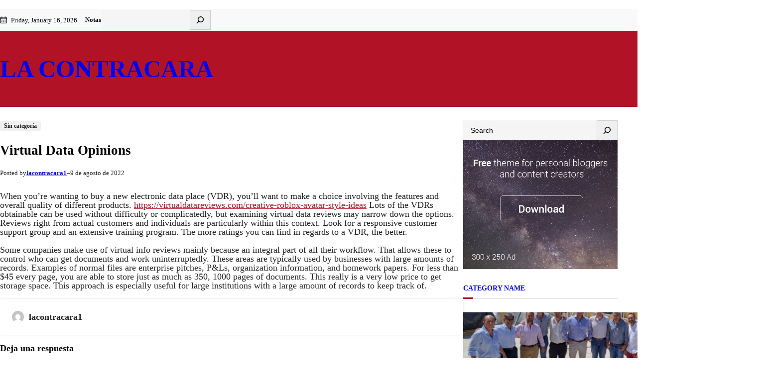

--- FILE ---
content_type: text/html; charset=UTF-8
request_url: https://lacontracara.com/index.php/2022/08/09/virtual-data-opinions/
body_size: 28880
content:
<!DOCTYPE html>
<html lang="es">
<head>
	<meta charset="UTF-8" />
	<meta name="viewport" content="width=device-width, initial-scale=1" />
<meta name='robots' content='max-image-preview:large' />
	<style>img:is([sizes="auto" i], [sizes^="auto," i]) { contain-intrinsic-size: 3000px 1500px }</style>
	<title>Virtual Data Opinions &#8211; La Contracara</title>
<link rel="alternate" type="application/rss+xml" title="La Contracara &raquo; Feed" href="https://lacontracara.com/index.php/feed/" />
<link rel="alternate" type="application/rss+xml" title="La Contracara &raquo; Feed de los comentarios" href="https://lacontracara.com/index.php/comments/feed/" />
<link rel="alternate" type="application/rss+xml" title="La Contracara &raquo; Comentario Virtual Data Opinions del feed" href="https://lacontracara.com/index.php/2022/08/09/virtual-data-opinions/feed/" />
<script>
window._wpemojiSettings = {"baseUrl":"https:\/\/s.w.org\/images\/core\/emoji\/16.0.1\/72x72\/","ext":".png","svgUrl":"https:\/\/s.w.org\/images\/core\/emoji\/16.0.1\/svg\/","svgExt":".svg","source":{"concatemoji":"https:\/\/lacontracara.com\/wp-includes\/js\/wp-emoji-release.min.js?ver=6.8.3"}};
/*! This file is auto-generated */
!function(s,n){var o,i,e;function c(e){try{var t={supportTests:e,timestamp:(new Date).valueOf()};sessionStorage.setItem(o,JSON.stringify(t))}catch(e){}}function p(e,t,n){e.clearRect(0,0,e.canvas.width,e.canvas.height),e.fillText(t,0,0);var t=new Uint32Array(e.getImageData(0,0,e.canvas.width,e.canvas.height).data),a=(e.clearRect(0,0,e.canvas.width,e.canvas.height),e.fillText(n,0,0),new Uint32Array(e.getImageData(0,0,e.canvas.width,e.canvas.height).data));return t.every(function(e,t){return e===a[t]})}function u(e,t){e.clearRect(0,0,e.canvas.width,e.canvas.height),e.fillText(t,0,0);for(var n=e.getImageData(16,16,1,1),a=0;a<n.data.length;a++)if(0!==n.data[a])return!1;return!0}function f(e,t,n,a){switch(t){case"flag":return n(e,"\ud83c\udff3\ufe0f\u200d\u26a7\ufe0f","\ud83c\udff3\ufe0f\u200b\u26a7\ufe0f")?!1:!n(e,"\ud83c\udde8\ud83c\uddf6","\ud83c\udde8\u200b\ud83c\uddf6")&&!n(e,"\ud83c\udff4\udb40\udc67\udb40\udc62\udb40\udc65\udb40\udc6e\udb40\udc67\udb40\udc7f","\ud83c\udff4\u200b\udb40\udc67\u200b\udb40\udc62\u200b\udb40\udc65\u200b\udb40\udc6e\u200b\udb40\udc67\u200b\udb40\udc7f");case"emoji":return!a(e,"\ud83e\udedf")}return!1}function g(e,t,n,a){var r="undefined"!=typeof WorkerGlobalScope&&self instanceof WorkerGlobalScope?new OffscreenCanvas(300,150):s.createElement("canvas"),o=r.getContext("2d",{willReadFrequently:!0}),i=(o.textBaseline="top",o.font="600 32px Arial",{});return e.forEach(function(e){i[e]=t(o,e,n,a)}),i}function t(e){var t=s.createElement("script");t.src=e,t.defer=!0,s.head.appendChild(t)}"undefined"!=typeof Promise&&(o="wpEmojiSettingsSupports",i=["flag","emoji"],n.supports={everything:!0,everythingExceptFlag:!0},e=new Promise(function(e){s.addEventListener("DOMContentLoaded",e,{once:!0})}),new Promise(function(t){var n=function(){try{var e=JSON.parse(sessionStorage.getItem(o));if("object"==typeof e&&"number"==typeof e.timestamp&&(new Date).valueOf()<e.timestamp+604800&&"object"==typeof e.supportTests)return e.supportTests}catch(e){}return null}();if(!n){if("undefined"!=typeof Worker&&"undefined"!=typeof OffscreenCanvas&&"undefined"!=typeof URL&&URL.createObjectURL&&"undefined"!=typeof Blob)try{var e="postMessage("+g.toString()+"("+[JSON.stringify(i),f.toString(),p.toString(),u.toString()].join(",")+"));",a=new Blob([e],{type:"text/javascript"}),r=new Worker(URL.createObjectURL(a),{name:"wpTestEmojiSupports"});return void(r.onmessage=function(e){c(n=e.data),r.terminate(),t(n)})}catch(e){}c(n=g(i,f,p,u))}t(n)}).then(function(e){for(var t in e)n.supports[t]=e[t],n.supports.everything=n.supports.everything&&n.supports[t],"flag"!==t&&(n.supports.everythingExceptFlag=n.supports.everythingExceptFlag&&n.supports[t]);n.supports.everythingExceptFlag=n.supports.everythingExceptFlag&&!n.supports.flag,n.DOMReady=!1,n.readyCallback=function(){n.DOMReady=!0}}).then(function(){return e}).then(function(){var e;n.supports.everything||(n.readyCallback(),(e=n.source||{}).concatemoji?t(e.concatemoji):e.wpemoji&&e.twemoji&&(t(e.twemoji),t(e.wpemoji)))}))}((window,document),window._wpemojiSettings);
</script>

<style id='wp-block-paragraph-inline-css'>
.is-small-text{font-size:.875em}.is-regular-text{font-size:1em}.is-large-text{font-size:2.25em}.is-larger-text{font-size:3em}.has-drop-cap:not(:focus):first-letter{float:left;font-size:8.4em;font-style:normal;font-weight:100;line-height:.68;margin:.05em .1em 0 0;text-transform:uppercase}body.rtl .has-drop-cap:not(:focus):first-letter{float:none;margin-left:.1em}p.has-drop-cap.has-background{overflow:hidden}:root :where(p.has-background){padding:1.25em 2.375em}:where(p.has-text-color:not(.has-link-color)) a{color:inherit}p.has-text-align-left[style*="writing-mode:vertical-lr"],p.has-text-align-right[style*="writing-mode:vertical-rl"]{rotate:180deg}
</style>
<style id='wp-block-group-inline-css'>
.wp-block-group{box-sizing:border-box}:where(.wp-block-group.wp-block-group-is-layout-constrained){position:relative}
</style>
<style id='wp-block-group-theme-inline-css'>
:where(.wp-block-group.has-background){padding:1.25em 2.375em}
</style>
<style id='wp-block-page-list-inline-css'>
.wp-block-navigation .wp-block-page-list{align-items:var(--navigation-layout-align,initial);background-color:inherit;display:flex;flex-direction:var(--navigation-layout-direction,initial);flex-wrap:var(--navigation-layout-wrap,wrap);justify-content:var(--navigation-layout-justify,initial)}.wp-block-navigation .wp-block-navigation-item{background-color:inherit}.wp-block-page-list{box-sizing:border-box}
</style>
<link rel='stylesheet' id='wp-block-search-css' href='https://lacontracara.com/wp-content/plugins/gutenberg/build/styles/block-library/search/style.css?ver=22.3.0' media='all' />
<style id='wp-block-search-theme-inline-css'>
.wp-block-search .wp-block-search__label{font-weight:700}.wp-block-search__button{border:1px solid #ccc;padding:.375em .625em}
</style>
<link rel='stylesheet' id='wp-block-navigation-css' href='https://lacontracara.com/wp-content/plugins/gutenberg/build/styles/block-library/navigation/style.css?ver=22.3.0' media='all' />
<style id='wp-block-site-title-inline-css'>
.wp-block-site-title{box-sizing:border-box}.wp-block-site-title :where(a){color:inherit;font-family:inherit;font-size:inherit;font-style:inherit;font-weight:inherit;letter-spacing:inherit;line-height:inherit;text-decoration:inherit}
</style>
<style id='wp-block-template-part-theme-inline-css'>
:root :where(.wp-block-template-part.has-background){margin-bottom:0;margin-top:0;padding:1.25em 2.375em}
</style>
<style id='wp-block-post-terms-inline-css'>
.wp-block-post-terms{box-sizing:border-box}.wp-block-post-terms .wp-block-post-terms__separator{white-space:pre-wrap}
</style>
<style id='wp-block-post-title-inline-css'>
.wp-block-post-title{box-sizing:border-box;word-break:break-word}.wp-block-post-title :where(a){display:inline-block;font-family:inherit;font-size:inherit;font-style:inherit;font-weight:inherit;letter-spacing:inherit;line-height:inherit;text-decoration:inherit}
</style>
<style id='wp-block-post-author-inline-css'>
.wp-block-post-author{box-sizing:border-box;display:flex;flex-wrap:wrap}.wp-block-post-author__byline{font-size:.5em;margin-bottom:0;margin-top:0;width:100%}.wp-block-post-author__avatar{margin-right:1em}.wp-block-post-author__bio{font-size:.7em;margin-bottom:.7em}.wp-block-post-author__content{flex-basis:0;flex-grow:1}.wp-block-post-author__name{margin:0}
</style>
<style id='wp-block-post-date-inline-css'>
.wp-block-post-date{box-sizing:border-box}
</style>
<style id='wp-block-post-content-inline-css'>
.wp-block-post-content{display:flow-root}
</style>
<style id='wp-block-post-author-biography-inline-css'>
.wp-block-post-author-biography{box-sizing:border-box}
</style>
<style id='wp-block-comment-template-inline-css'>
.wp-block-comment-template{box-sizing:border-box;list-style:none;margin-bottom:0;max-width:100%;padding:0}.wp-block-comment-template li{clear:both}.wp-block-comment-template ol{list-style:none;margin-bottom:0;max-width:100%;padding-left:2rem}.wp-block-comment-template.alignleft{float:left}.wp-block-comment-template.aligncenter{margin-left:auto;margin-right:auto;width:fit-content}.wp-block-comment-template.alignright{float:right}
</style>
<style id='wp-block-comments-pagination-inline-css'>
.wp-block-comments-pagination>.wp-block-comments-pagination-next,.wp-block-comments-pagination>.wp-block-comments-pagination-numbers,.wp-block-comments-pagination>.wp-block-comments-pagination-previous{font-size:inherit}.wp-block-comments-pagination .wp-block-comments-pagination-previous-arrow{display:inline-block;margin-right:1ch}.wp-block-comments-pagination .wp-block-comments-pagination-previous-arrow:not(.is-arrow-chevron){transform:scaleX(1)}.wp-block-comments-pagination .wp-block-comments-pagination-next-arrow{display:inline-block;margin-left:1ch}.wp-block-comments-pagination .wp-block-comments-pagination-next-arrow:not(.is-arrow-chevron){transform:scaleX(1)}.wp-block-comments-pagination.aligncenter{justify-content:center}
</style>
<style id='wp-block-post-comments-form-inline-css'>
:where(.wp-block-post-comments-form input:not([type=submit])),:where(.wp-block-post-comments-form textarea){border:1px solid #949494;font-family:inherit;font-size:1em}:where(.wp-block-post-comments-form input:where(:not([type=submit]):not([type=checkbox]))),:where(.wp-block-post-comments-form textarea){padding:calc(.667em + 2px)}.wp-block-post-comments-form{box-sizing:border-box}.wp-block-post-comments-form[style*=font-weight] :where(.comment-reply-title){font-weight:inherit}.wp-block-post-comments-form[style*=font-family] :where(.comment-reply-title){font-family:inherit}.wp-block-post-comments-form[class*=-font-size] :where(.comment-reply-title),.wp-block-post-comments-form[style*=font-size] :where(.comment-reply-title){font-size:inherit}.wp-block-post-comments-form[style*=line-height] :where(.comment-reply-title){line-height:inherit}.wp-block-post-comments-form[style*=font-style] :where(.comment-reply-title){font-style:inherit}.wp-block-post-comments-form[style*=letter-spacing] :where(.comment-reply-title){letter-spacing:inherit}.wp-block-post-comments-form :where(input[type=submit]){box-shadow:none;cursor:pointer;display:inline-block;overflow-wrap:break-word;text-align:center}.wp-block-post-comments-form .comment-form input:not([type=submit]):not([type=checkbox]):not([type=hidden]),.wp-block-post-comments-form .comment-form textarea{box-sizing:border-box;display:block;width:100%}.wp-block-post-comments-form .comment-form-author label,.wp-block-post-comments-form .comment-form-email label,.wp-block-post-comments-form .comment-form-url label{display:block;margin-bottom:.25em}.wp-block-post-comments-form .comment-form-cookies-consent{display:flex;gap:.25em}.wp-block-post-comments-form .comment-form-cookies-consent #wp-comment-cookies-consent{margin-top:.35em}.wp-block-post-comments-form .comment-reply-title{margin-bottom:0}.wp-block-post-comments-form .comment-reply-title :where(small){font-size:var(--wp--preset--font-size--medium,smaller);margin-left:.5em}
</style>
<style id='wp-block-buttons-inline-css'>
.wp-block-buttons{box-sizing:border-box}.wp-block-buttons.is-vertical{flex-direction:column}.wp-block-buttons.is-vertical>.wp-block-button:last-child{margin-bottom:0}.wp-block-buttons>.wp-block-button{display:inline-block;margin:0}.wp-block-buttons.is-content-justification-left{justify-content:flex-start}.wp-block-buttons.is-content-justification-left.is-vertical{align-items:flex-start}.wp-block-buttons.is-content-justification-center{justify-content:center}.wp-block-buttons.is-content-justification-center.is-vertical{align-items:center}.wp-block-buttons.is-content-justification-right{justify-content:flex-end}.wp-block-buttons.is-content-justification-right.is-vertical{align-items:flex-end}.wp-block-buttons.is-content-justification-space-between{justify-content:space-between}.wp-block-buttons.aligncenter{text-align:center}.wp-block-buttons:not(.is-content-justification-space-between,.is-content-justification-right,.is-content-justification-left,.is-content-justification-center) .wp-block-button.aligncenter{margin-left:auto;margin-right:auto;width:100%}.wp-block-buttons[style*=text-decoration] .wp-block-button,.wp-block-buttons[style*=text-decoration] .wp-block-button__link{text-decoration:inherit}.wp-block-buttons.has-custom-font-size .wp-block-button__link{font-size:inherit}.wp-block-buttons .wp-block-button__link{width:100%}.wp-block-button.aligncenter{text-align:center}
</style>
<style id='wp-block-button-inline-css'>
.wp-block-button__link{align-content:center;box-sizing:border-box;cursor:pointer;display:inline-block;height:100%;text-align:center;word-break:break-word}.wp-block-button__link.aligncenter{text-align:center}.wp-block-button__link.alignright{text-align:right}:where(.wp-block-button__link){border-radius:9999px;box-shadow:none;padding:calc(.667em + 2px) calc(1.333em + 2px);text-decoration:none}.wp-block-button[style*=text-decoration] .wp-block-button__link{text-decoration:inherit}.wp-block-buttons>.wp-block-button.has-custom-width{max-width:none}.wp-block-buttons>.wp-block-button.has-custom-width .wp-block-button__link{width:100%}.wp-block-buttons>.wp-block-button.has-custom-font-size .wp-block-button__link{font-size:inherit}.wp-block-buttons>.wp-block-button.wp-block-button__width-25{width:calc(25% - var(--wp--style--block-gap, .5em)*.75)}.wp-block-buttons>.wp-block-button.wp-block-button__width-50{width:calc(50% - var(--wp--style--block-gap, .5em)*.5)}.wp-block-buttons>.wp-block-button.wp-block-button__width-75{width:calc(75% - var(--wp--style--block-gap, .5em)*.25)}.wp-block-buttons>.wp-block-button.wp-block-button__width-100{flex-basis:100%;width:100%}.wp-block-buttons.is-vertical>.wp-block-button.wp-block-button__width-25{width:25%}.wp-block-buttons.is-vertical>.wp-block-button.wp-block-button__width-50{width:50%}.wp-block-buttons.is-vertical>.wp-block-button.wp-block-button__width-75{width:75%}.wp-block-button.is-style-squared,.wp-block-button__link.wp-block-button.is-style-squared{border-radius:0}.wp-block-button.no-border-radius,.wp-block-button__link.no-border-radius{border-radius:0!important}:root :where(.wp-block-button .wp-block-button__link.is-style-outline),:root :where(.wp-block-button.is-style-outline>.wp-block-button__link){border:2px solid;padding:.667em 1.333em}:root :where(.wp-block-button .wp-block-button__link.is-style-outline:not(.has-text-color)),:root :where(.wp-block-button.is-style-outline>.wp-block-button__link:not(.has-text-color)){color:currentColor}:root :where(.wp-block-button .wp-block-button__link.is-style-outline:not(.has-background)),:root :where(.wp-block-button.is-style-outline>.wp-block-button__link:not(.has-background)){background-color:initial;background-image:none}
</style>
<style id='wp-block-comments-inline-css'>
.wp-block-post-comments{box-sizing:border-box}.wp-block-post-comments .alignleft{float:left}.wp-block-post-comments .alignright{float:right}.wp-block-post-comments .navigation:after{clear:both;content:"";display:table}.wp-block-post-comments .commentlist{clear:both;list-style:none;margin:0;padding:0}.wp-block-post-comments .commentlist .comment{min-height:2.25em;padding-left:3.25em}.wp-block-post-comments .commentlist .comment p{font-size:1em;line-height:1.8;margin:1em 0}.wp-block-post-comments .commentlist .children{list-style:none;margin:0;padding:0}.wp-block-post-comments .comment-author{line-height:1.5}.wp-block-post-comments .comment-author .avatar{border-radius:1.5em;display:block;float:left;height:2.5em;margin-right:.75em;margin-top:.5em;width:2.5em}.wp-block-post-comments .comment-author cite{font-style:normal}.wp-block-post-comments .comment-meta{font-size:.875em;line-height:1.5}.wp-block-post-comments .comment-meta b{font-weight:400}.wp-block-post-comments .comment-meta .comment-awaiting-moderation{display:block;margin-bottom:1em;margin-top:1em}.wp-block-post-comments .comment-body .commentmetadata{font-size:.875em}.wp-block-post-comments .comment-form-author label,.wp-block-post-comments .comment-form-comment label,.wp-block-post-comments .comment-form-email label,.wp-block-post-comments .comment-form-url label{display:block;margin-bottom:.25em}.wp-block-post-comments .comment-form input:not([type=submit]):not([type=checkbox]),.wp-block-post-comments .comment-form textarea{box-sizing:border-box;display:block;width:100%}.wp-block-post-comments .comment-form-cookies-consent{display:flex;gap:.25em}.wp-block-post-comments .comment-form-cookies-consent #wp-comment-cookies-consent{margin-top:.35em}.wp-block-post-comments .comment-reply-title{margin-bottom:0}.wp-block-post-comments .comment-reply-title :where(small){font-size:var(--wp--preset--font-size--medium,smaller);margin-left:.5em}.wp-block-post-comments .reply{font-size:.875em;margin-bottom:1.4em}.wp-block-post-comments input:not([type=submit]),.wp-block-post-comments textarea{border:1px solid #949494;font-family:inherit;font-size:1em}.wp-block-post-comments input:not([type=submit]):not([type=checkbox]),.wp-block-post-comments textarea{padding:calc(.667em + 2px)}:where(.wp-block-post-comments input[type=submit]){border:none}.wp-block-comments{box-sizing:border-box}
</style>
<link rel='stylesheet' id='wp-block-image-css' href='https://lacontracara.com/wp-content/plugins/gutenberg/build/styles/block-library/image/style.css?ver=22.3.0' media='all' />
<style id='wp-block-image-theme-inline-css'>
:root :where(.wp-block-image figcaption){color:#555;font-size:13px;text-align:center}.is-dark-theme :root :where(.wp-block-image figcaption){color:#ffffffa6}.wp-block-image{margin:0 0 1em}
</style>
<style id='wp-block-heading-inline-css'>
h1:where(.wp-block-heading).has-background,h2:where(.wp-block-heading).has-background,h3:where(.wp-block-heading).has-background,h4:where(.wp-block-heading).has-background,h5:where(.wp-block-heading).has-background,h6:where(.wp-block-heading).has-background{padding:1.25em 2.375em}h1.has-text-align-left[style*=writing-mode]:where([style*=vertical-lr]),h1.has-text-align-right[style*=writing-mode]:where([style*=vertical-rl]),h2.has-text-align-left[style*=writing-mode]:where([style*=vertical-lr]),h2.has-text-align-right[style*=writing-mode]:where([style*=vertical-rl]),h3.has-text-align-left[style*=writing-mode]:where([style*=vertical-lr]),h3.has-text-align-right[style*=writing-mode]:where([style*=vertical-rl]),h4.has-text-align-left[style*=writing-mode]:where([style*=vertical-lr]),h4.has-text-align-right[style*=writing-mode]:where([style*=vertical-rl]),h5.has-text-align-left[style*=writing-mode]:where([style*=vertical-lr]),h5.has-text-align-right[style*=writing-mode]:where([style*=vertical-rl]),h6.has-text-align-left[style*=writing-mode]:where([style*=vertical-lr]),h6.has-text-align-right[style*=writing-mode]:where([style*=vertical-rl]){rotate:180deg}
</style>
<style id='wp-block-post-featured-image-inline-css'>
.wp-block-post-featured-image{margin-left:0;margin-right:0}.wp-block-post-featured-image a{display:block;height:100%}.wp-block-post-featured-image :where(img){box-sizing:border-box;height:auto;max-width:100%;vertical-align:bottom;width:100%}.wp-block-post-featured-image.alignfull img,.wp-block-post-featured-image.alignwide img{width:100%}.wp-block-post-featured-image .wp-block-post-featured-image__overlay.has-background-dim{background-color:#000;inset:0;position:absolute}.wp-block-post-featured-image{position:relative}.wp-block-post-featured-image .wp-block-post-featured-image__overlay.has-background-gradient{background-color:initial}.wp-block-post-featured-image .wp-block-post-featured-image__overlay.has-background-dim-0{opacity:0}.wp-block-post-featured-image .wp-block-post-featured-image__overlay.has-background-dim-10{opacity:.1}.wp-block-post-featured-image .wp-block-post-featured-image__overlay.has-background-dim-20{opacity:.2}.wp-block-post-featured-image .wp-block-post-featured-image__overlay.has-background-dim-30{opacity:.3}.wp-block-post-featured-image .wp-block-post-featured-image__overlay.has-background-dim-40{opacity:.4}.wp-block-post-featured-image .wp-block-post-featured-image__overlay.has-background-dim-50{opacity:.5}.wp-block-post-featured-image .wp-block-post-featured-image__overlay.has-background-dim-60{opacity:.6}.wp-block-post-featured-image .wp-block-post-featured-image__overlay.has-background-dim-70{opacity:.7}.wp-block-post-featured-image .wp-block-post-featured-image__overlay.has-background-dim-80{opacity:.8}.wp-block-post-featured-image .wp-block-post-featured-image__overlay.has-background-dim-90{opacity:.9}.wp-block-post-featured-image .wp-block-post-featured-image__overlay.has-background-dim-100{opacity:1}.wp-block-post-featured-image:where(.alignleft,.alignright){width:100%}
</style>
<style id='wp-block-post-author-name-inline-css'>
.wp-block-post-author-name{box-sizing:border-box}
</style>
<style id='wp-block-post-template-inline-css'>
.wp-block-post-template{box-sizing:border-box;list-style:none;margin-bottom:0;margin-top:0;max-width:100%;padding:0}.wp-block-post-template.is-flex-container{display:flex;flex-direction:row;flex-wrap:wrap;gap:1.25em}.wp-block-post-template.is-flex-container>li{margin:0;width:100%}@media (min-width:600px){.wp-block-post-template.is-flex-container.is-flex-container.columns-2>li{width:calc(50% - .625em)}.wp-block-post-template.is-flex-container.is-flex-container.columns-3>li{width:calc(33.33333% - .83333em)}.wp-block-post-template.is-flex-container.is-flex-container.columns-4>li{width:calc(25% - .9375em)}.wp-block-post-template.is-flex-container.is-flex-container.columns-5>li{width:calc(20% - 1em)}.wp-block-post-template.is-flex-container.is-flex-container.columns-6>li{width:calc(16.66667% - 1.04167em)}}@media (max-width:600px){.wp-block-post-template-is-layout-grid.wp-block-post-template-is-layout-grid.wp-block-post-template-is-layout-grid.wp-block-post-template-is-layout-grid{grid-template-columns:1fr}}.wp-block-post-template-is-layout-constrained>li>.alignright,.wp-block-post-template-is-layout-flow>li>.alignright{float:right;margin-inline-end:0;margin-inline-start:2em}.wp-block-post-template-is-layout-constrained>li>.alignleft,.wp-block-post-template-is-layout-flow>li>.alignleft{float:left;margin-inline-end:2em;margin-inline-start:0}.wp-block-post-template-is-layout-constrained>li>.aligncenter,.wp-block-post-template-is-layout-flow>li>.aligncenter{margin-inline-end:auto;margin-inline-start:auto}
</style>
<style id='wp-block-categories-inline-css'>
.wp-block-categories{box-sizing:border-box}.wp-block-categories.alignleft{margin-right:2em}.wp-block-categories.alignright{margin-left:2em}.wp-block-categories.wp-block-categories-dropdown.aligncenter{text-align:center}.wp-block-categories .wp-block-categories__label{display:block;width:100%}
</style>
<style id='wp-block-columns-inline-css'>
.wp-block-columns{box-sizing:border-box;display:flex;flex-wrap:wrap!important}@media (min-width:782px){.wp-block-columns{flex-wrap:nowrap!important}}.wp-block-columns{align-items:normal!important}.wp-block-columns.are-vertically-aligned-top{align-items:flex-start}.wp-block-columns.are-vertically-aligned-center{align-items:center}.wp-block-columns.are-vertically-aligned-bottom{align-items:flex-end}@media (max-width:781px){.wp-block-columns:not(.is-not-stacked-on-mobile)>.wp-block-column{flex-basis:100%!important}}@media (min-width:782px){.wp-block-columns:not(.is-not-stacked-on-mobile)>.wp-block-column{flex-basis:0;flex-grow:1}.wp-block-columns:not(.is-not-stacked-on-mobile)>.wp-block-column[style*=flex-basis]{flex-grow:0}}.wp-block-columns.is-not-stacked-on-mobile{flex-wrap:nowrap!important}.wp-block-columns.is-not-stacked-on-mobile>.wp-block-column{flex-basis:0;flex-grow:1}.wp-block-columns.is-not-stacked-on-mobile>.wp-block-column[style*=flex-basis]{flex-grow:0}:where(.wp-block-columns){margin-bottom:1.75em}:where(.wp-block-columns.has-background){padding:1.25em 2.375em}.wp-block-column{flex-grow:1;min-width:0;overflow-wrap:break-word;word-break:break-word}.wp-block-column.is-vertically-aligned-top{align-self:flex-start}.wp-block-column.is-vertically-aligned-center{align-self:center}.wp-block-column.is-vertically-aligned-bottom{align-self:flex-end}.wp-block-column.is-vertically-aligned-stretch{align-self:stretch}.wp-block-column.is-vertically-aligned-bottom,.wp-block-column.is-vertically-aligned-center,.wp-block-column.is-vertically-aligned-top{width:100%}
</style>
<link rel='stylesheet' id='wp-block-social-links-css' href='https://lacontracara.com/wp-content/plugins/gutenberg/build/styles/block-library/social-links/style.css?ver=22.3.0' media='all' />
<style id='wp-block-list-inline-css'>
ol,ul{box-sizing:border-box}:root :where(.wp-block-list.has-background){padding:1.25em 2.375em}
</style>
<style id='wp-emoji-styles-inline-css'>

	img.wp-smiley, img.emoji {
		display: inline !important;
		border: none !important;
		box-shadow: none !important;
		height: 1em !important;
		width: 1em !important;
		margin: 0 0.07em !important;
		vertical-align: -0.1em !important;
		background: none !important;
		padding: 0 !important;
	}
</style>
<link rel='stylesheet' id='wp-block-library-css' href='https://lacontracara.com/wp-content/plugins/gutenberg/build/styles/block-library/common.css?ver=22.3.0' media='all' />
<link rel='stylesheet' id='font-awesome-css' href='https://lacontracara.com/wp-content/themes/metronewspaper/assets/css/font-awesome/css/all.css?ver=5.15.3' media='all' />
<link rel='stylesheet' id='metronewspaper-admin-style-css' href='https://lacontracara.com/wp-content/themes/metronewspaper/assets/css/admin-style.css?ver=1.0.0' media='all' />
<link rel='stylesheet' id='metronewspaper-design-css' href='https://lacontracara.com/wp-content/themes/metronewspaper/design.css?ver=1.0.5' media='all' />
<style id='wp-block-template-skip-link-inline-css'>

		.skip-link.screen-reader-text {
			border: 0;
			clip-path: inset(50%);
			height: 1px;
			margin: -1px;
			overflow: hidden;
			padding: 0;
			position: absolute !important;
			width: 1px;
			word-wrap: normal !important;
		}

		.skip-link.screen-reader-text:focus {
			background-color: #eee;
			clip-path: none;
			color: #444;
			display: block;
			font-size: 1em;
			height: auto;
			left: 5px;
			line-height: normal;
			padding: 15px 23px 14px;
			text-decoration: none;
			top: 5px;
			width: auto;
			z-index: 100000;
		}
</style>
<style id='global-styles-inline-css'>
:root{--wp--preset--aspect-ratio--square: 1;--wp--preset--aspect-ratio--4-3: 4/3;--wp--preset--aspect-ratio--3-4: 3/4;--wp--preset--aspect-ratio--3-2: 3/2;--wp--preset--aspect-ratio--2-3: 2/3;--wp--preset--aspect-ratio--16-9: 16/9;--wp--preset--aspect-ratio--9-16: 9/16;--wp--preset--color--black: #000000;--wp--preset--color--cyan-bluish-gray: #abb8c3;--wp--preset--color--white: #ffffff;--wp--preset--color--pale-pink: #f78da7;--wp--preset--color--vivid-red: #cf2e2e;--wp--preset--color--luminous-vivid-orange: #ff6900;--wp--preset--color--luminous-vivid-amber: #fcb900;--wp--preset--color--light-green-cyan: #7bdcb5;--wp--preset--color--vivid-green-cyan: #00d084;--wp--preset--color--pale-cyan-blue: #8ed1fc;--wp--preset--color--vivid-cyan-blue: #0693e3;--wp--preset--color--vivid-purple: #9b51e0;--wp--preset--color--foreground: #000000;--wp--preset--color--background: #ffffff;--wp--preset--color--primary: #b11226;--wp--preset--color--secondary: #0099e5;--wp--preset--color--background-secondary: #dfdfdf;--wp--preset--color--body-text: #222222;--wp--preset--color--text-link: #222222;--wp--preset--color--border: #777777;--wp--preset--color--tertiary: #999999;--wp--preset--color--input-field: #ffffff;--wp--preset--color--boulder: #777;--wp--preset--color--coffee: #7d6043;--wp--preset--color--cyan: #25d6a2;--wp--preset--color--dark-blue: #221f3c;--wp--preset--color--sky-blue: #30b4da;--wp--preset--color--dark-green: #0fb36c;--wp--preset--color--lite-green: #6ba518;--wp--preset--color--purple: #c74a73;--wp--preset--color--dark-purple: #9261c6;--wp--preset--color--orange: #f78550;--wp--preset--color--lite-red: #f9556d;--wp--preset--color--hexadecimal: #27808c;--wp--preset--color--pink: #ff6b98;--wp--preset--color--custom-color-1: #000;--wp--preset--color--custom-color-2: #000;--wp--preset--color--custom-color-3: #000;--wp--preset--gradient--vivid-cyan-blue-to-vivid-purple: linear-gradient(135deg,rgb(6,147,227) 0%,rgb(155,81,224) 100%);--wp--preset--gradient--light-green-cyan-to-vivid-green-cyan: linear-gradient(135deg,rgb(122,220,180) 0%,rgb(0,208,130) 100%);--wp--preset--gradient--luminous-vivid-amber-to-luminous-vivid-orange: linear-gradient(135deg,rgb(252,185,0) 0%,rgb(255,105,0) 100%);--wp--preset--gradient--luminous-vivid-orange-to-vivid-red: linear-gradient(135deg,rgb(255,105,0) 0%,rgb(207,46,46) 100%);--wp--preset--gradient--very-light-gray-to-cyan-bluish-gray: linear-gradient(135deg,rgb(238,238,238) 0%,rgb(169,184,195) 100%);--wp--preset--gradient--cool-to-warm-spectrum: linear-gradient(135deg,rgb(74,234,220) 0%,rgb(151,120,209) 20%,rgb(207,42,186) 40%,rgb(238,44,130) 60%,rgb(251,105,98) 80%,rgb(254,248,76) 100%);--wp--preset--gradient--blush-light-purple: linear-gradient(135deg,rgb(255,206,236) 0%,rgb(152,150,240) 100%);--wp--preset--gradient--blush-bordeaux: linear-gradient(135deg,rgb(254,205,165) 0%,rgb(254,45,45) 50%,rgb(107,0,62) 100%);--wp--preset--gradient--luminous-dusk: linear-gradient(135deg,rgb(255,203,112) 0%,rgb(199,81,192) 50%,rgb(65,88,208) 100%);--wp--preset--gradient--pale-ocean: linear-gradient(135deg,rgb(255,245,203) 0%,rgb(182,227,212) 50%,rgb(51,167,181) 100%);--wp--preset--gradient--electric-grass: linear-gradient(135deg,rgb(202,248,128) 0%,rgb(113,206,126) 100%);--wp--preset--gradient--midnight: linear-gradient(135deg,rgb(2,3,129) 0%,rgb(40,116,252) 100%);--wp--preset--font-size--small: 16px;--wp--preset--font-size--medium: 18px;--wp--preset--font-size--large: clamp(1.375rem, 1.2434rem + 0.5263vw, 1.675rem);--wp--preset--font-size--x-large: 42px;--wp--preset--font-size--tiny: 14px;--wp--preset--font-size--extra-small: 15px;--wp--preset--font-size--normal: 17px;--wp--preset--font-size--big: clamp(1.125rem, 1.0263rem + 0.3947vw, 1.4rem);--wp--preset--font-size--extra-large: clamp(1.5rem, 1.2368rem + 1.0526vw, 2.4rem);--wp--preset--font-size--huge: clamp(2rem, 1.5rem + 2vw, 3.05rem);--wp--preset--font-size--extra-huge: clamp(2.5rem, 1.7599rem + 2.9605vw, 5.0125rem);--wp--preset--font-family--system: -apple-system,BlinkMacSystemFont,"Segoe UI",Roboto,Oxygen-Sans,Ubuntu,Cantarell,"Helvetica Neue",sans-serif;--wp--preset--spacing--20: 0.44rem;--wp--preset--spacing--30: 0.67rem;--wp--preset--spacing--40: 1rem;--wp--preset--spacing--50: 1.5rem;--wp--preset--spacing--60: 2.25rem;--wp--preset--spacing--70: 3.38rem;--wp--preset--spacing--80: 5.06rem;--wp--preset--shadow--natural: 6px 6px 9px rgba(0, 0, 0, 0.2);--wp--preset--shadow--deep: 12px 12px 50px rgba(0, 0, 0, 0.4);--wp--preset--shadow--sharp: 6px 6px 0px rgba(0, 0, 0, 0.2);--wp--preset--shadow--outlined: 6px 6px 0px -3px rgb(255, 255, 255), 6px 6px rgb(0, 0, 0);--wp--preset--shadow--crisp: 6px 6px 0px rgb(0, 0, 0);--wp--custom--spacing--small: max(1.25rem, 5vw);--wp--custom--spacing--medium: clamp(2rem, 8vw, calc(4 * var(--wp--style--block-gap)));--wp--custom--spacing--large: clamp(4rem, 10vw, 8rem);--wp--custom--typography--line-height--heading: 1.2;--wp--custom--typography--line-height--paragraph: 1.6;--wp--custom--typography--font-weight--light: 300;--wp--custom--typography--font-weight--normal: 400;--wp--custom--typography--font-weight--medium: 500;--wp--custom--typography--font-weight--semi-bold: 600;--wp--custom--typography--font-weight--bold: 700;--wp--custom--typography--font-weight--extra-bold: 900;--wp--custom--gap--baseline: 15px;--wp--custom--gap--horizontal: min(30px, 5vw);--wp--custom--gap--vertical: min(30px, 5vw);}:root { --wp--style--global--content-size: 1240px;--wp--style--global--wide-size: 1240px; }:where(body) { margin: 0; }.wp-site-blocks > .alignleft { float: left; margin-right: 2em; }.wp-site-blocks > .alignright { float: right; margin-left: 2em; }.wp-site-blocks > .aligncenter { justify-content: center; margin-left: auto; margin-right: auto; }:where(.wp-site-blocks) > * { margin-block-start: 2rem; margin-block-end: 0; }:where(.wp-site-blocks) > :first-child { margin-block-start: 0; }:where(.wp-site-blocks) > :last-child { margin-block-end: 0; }:root { --wp--style--block-gap: 2rem; }:root :where(.is-layout-flow) > :first-child{margin-block-start: 0;}:root :where(.is-layout-flow) > :last-child{margin-block-end: 0;}:root :where(.is-layout-flow) > *{margin-block-start: 2rem;margin-block-end: 0;}:root :where(.is-layout-constrained) > :first-child{margin-block-start: 0;}:root :where(.is-layout-constrained) > :last-child{margin-block-end: 0;}:root :where(.is-layout-constrained) > *{margin-block-start: 2rem;margin-block-end: 0;}:root :where(.is-layout-flex){gap: 2rem;}:root :where(.is-layout-grid){gap: 2rem;}.is-layout-flow > .alignleft{float: left;margin-inline-start: 0;margin-inline-end: 2em;}.is-layout-flow > .alignright{float: right;margin-inline-start: 2em;margin-inline-end: 0;}.is-layout-flow > .aligncenter{margin-left: auto !important;margin-right: auto !important;}.is-layout-constrained > .alignleft{float: left;margin-inline-start: 0;margin-inline-end: 2em;}.is-layout-constrained > .alignright{float: right;margin-inline-start: 2em;margin-inline-end: 0;}.is-layout-constrained > .aligncenter{margin-left: auto !important;margin-right: auto !important;}.is-layout-constrained > :where(:not(.alignleft):not(.alignright):not(.alignfull)){max-width: var(--wp--style--global--content-size);margin-left: auto !important;margin-right: auto !important;}.is-layout-constrained > .alignwide{max-width: var(--wp--style--global--wide-size);}body .is-layout-flex{display: flex;}.is-layout-flex{flex-wrap: wrap;align-items: center;}.is-layout-flex > :is(*, div){margin: 0;}body .is-layout-grid{display: grid;}.is-layout-grid > :is(*, div){margin: 0;}body{background-color: var(--wp--preset--color--background);color: var(--wp--preset--color--body-text);font-family: var(--wp--preset--font-family--rubik);font-size: var(--wp--preset--font-size--medium);font-style: normal;font-weight: 400;line-height: 1;margin-top: 0;margin-right: 0;margin-bottom: 0;margin-left: 0;padding-top: 0px;padding-right: 0px;padding-bottom: 0px;padding-left: 0px;}a:where(:not(.wp-element-button)){color: var(--wp--preset--color--black);text-decoration: none;}:root :where(a:where(:not(.wp-element-button)):hover){color: var(--wp--preset--color--primary);text-decoration: none;}:root :where(a:where(:not(.wp-element-button)):focus){color: var(--wp--preset--color--primary);text-decoration: none;}:root :where(a:where(:not(.wp-element-button)):active){color: var(--wp--preset--color--primary);text-decoration: none;}h1{color: var(--wp--preset--color--black);font-family: var(--wp--preset--font-family--rubik);font-size: var(--wp--preset--font-size--huge);font-weight: var(--wp--custom--typography--font-weight--bold);line-height: var(--wp--custom--typography--line-height--heading);}h2{color: var(--wp--preset--color--black);font-family: var(--wp--preset--font-family--rubik);font-size: var(--wp--preset--font-size--extra-large);font-weight: var(--wp--custom--typography--font-weight--bold);line-height: var(--wp--custom--typography--line-height--heading);}h3{color: var(--wp--preset--color--black);font-family: var(--wp--preset--font-family--rubik);font-size: var(--wp--preset--font-size--medium);font-weight: var(--wp--custom--typography--font-weight--bold);}h4{color: var(--wp--preset--color--black);font-family: var(--wp--preset--font-family--rubik);font-size: var(--wp--preset--typography--font-size--big);font-weight: var(--wp--custom--typography--font-weight--bold);line-height: var(--wp--custom--typography--line-height--paragraph);}h5{color: var(--wp--preset--color--black);font-family: var(--wp--preset--font-family--rubik);font-size: var(--wp--preset--typography--font-size--medium);font-weight: var(--wp--custom--typography--font-weight--bold);line-height: var(--wp--custom--typography--line-height--paragraph);}h6{color: var(--wp--preset--color--black);font-family: var(--wp--preset--font-family--rubik);font-size: var(--wp--preset--typography--font-size--normal);font-weight: var(--wp--custom--typography--font-weight--bold);line-height: var(--wp--custom--typography--line-height--paragraph);}:root :where(.wp-element-button, .wp-block-button__link){background-color: var(--wp--preset--color--primary);border-radius: 0;border-width: 0px;color: var(--wp--preset--color--white);font-family: inherit;font-size: var(--wp--custom--typography--font-size--small);font-style: inherit;font-weight: var(--wp--custom--typography--font-weight--normal);letter-spacing: inherit;line-height: 1.7;padding-top: 8px;padding-right: 30px;padding-bottom: 8px;padding-left: 30px;text-decoration: none;text-transform: inherit;}:root :where(.wp-element-button:hover, .wp-block-button__link:hover){background-color: var(--wp--preset--color--primary);color: var(--wp--preset--color--white);}:root :where(.wp-element-button:focus, .wp-block-button__link:focus){background-color: var(--wp--preset--color--secondary);color: var(--wp--preset--color--white);}:root :where(.wp-element-button:active, .wp-block-button__link:active){background-color: var(--wp--preset--color--secondary);color: var(--wp--preset--color--white);}.has-black-color{color: var(--wp--preset--color--black) !important;}.has-cyan-bluish-gray-color{color: var(--wp--preset--color--cyan-bluish-gray) !important;}.has-white-color{color: var(--wp--preset--color--white) !important;}.has-pale-pink-color{color: var(--wp--preset--color--pale-pink) !important;}.has-vivid-red-color{color: var(--wp--preset--color--vivid-red) !important;}.has-luminous-vivid-orange-color{color: var(--wp--preset--color--luminous-vivid-orange) !important;}.has-luminous-vivid-amber-color{color: var(--wp--preset--color--luminous-vivid-amber) !important;}.has-light-green-cyan-color{color: var(--wp--preset--color--light-green-cyan) !important;}.has-vivid-green-cyan-color{color: var(--wp--preset--color--vivid-green-cyan) !important;}.has-pale-cyan-blue-color{color: var(--wp--preset--color--pale-cyan-blue) !important;}.has-vivid-cyan-blue-color{color: var(--wp--preset--color--vivid-cyan-blue) !important;}.has-vivid-purple-color{color: var(--wp--preset--color--vivid-purple) !important;}.has-foreground-color{color: var(--wp--preset--color--foreground) !important;}.has-background-color{color: var(--wp--preset--color--background) !important;}.has-primary-color{color: var(--wp--preset--color--primary) !important;}.has-secondary-color{color: var(--wp--preset--color--secondary) !important;}.has-background-secondary-color{color: var(--wp--preset--color--background-secondary) !important;}.has-body-text-color{color: var(--wp--preset--color--body-text) !important;}.has-text-link-color{color: var(--wp--preset--color--text-link) !important;}.has-border-color{color: var(--wp--preset--color--border) !important;}.has-tertiary-color{color: var(--wp--preset--color--tertiary) !important;}.has-input-field-color{color: var(--wp--preset--color--input-field) !important;}.has-boulder-color{color: var(--wp--preset--color--boulder) !important;}.has-coffee-color{color: var(--wp--preset--color--coffee) !important;}.has-cyan-color{color: var(--wp--preset--color--cyan) !important;}.has-dark-blue-color{color: var(--wp--preset--color--dark-blue) !important;}.has-sky-blue-color{color: var(--wp--preset--color--sky-blue) !important;}.has-dark-green-color{color: var(--wp--preset--color--dark-green) !important;}.has-lite-green-color{color: var(--wp--preset--color--lite-green) !important;}.has-purple-color{color: var(--wp--preset--color--purple) !important;}.has-dark-purple-color{color: var(--wp--preset--color--dark-purple) !important;}.has-orange-color{color: var(--wp--preset--color--orange) !important;}.has-lite-red-color{color: var(--wp--preset--color--lite-red) !important;}.has-hexadecimal-color{color: var(--wp--preset--color--hexadecimal) !important;}.has-pink-color{color: var(--wp--preset--color--pink) !important;}.has-custom-color-1-color{color: var(--wp--preset--color--custom-color-1) !important;}.has-custom-color-2-color{color: var(--wp--preset--color--custom-color-2) !important;}.has-custom-color-3-color{color: var(--wp--preset--color--custom-color-3) !important;}.has-black-background-color{background-color: var(--wp--preset--color--black) !important;}.has-cyan-bluish-gray-background-color{background-color: var(--wp--preset--color--cyan-bluish-gray) !important;}.has-white-background-color{background-color: var(--wp--preset--color--white) !important;}.has-pale-pink-background-color{background-color: var(--wp--preset--color--pale-pink) !important;}.has-vivid-red-background-color{background-color: var(--wp--preset--color--vivid-red) !important;}.has-luminous-vivid-orange-background-color{background-color: var(--wp--preset--color--luminous-vivid-orange) !important;}.has-luminous-vivid-amber-background-color{background-color: var(--wp--preset--color--luminous-vivid-amber) !important;}.has-light-green-cyan-background-color{background-color: var(--wp--preset--color--light-green-cyan) !important;}.has-vivid-green-cyan-background-color{background-color: var(--wp--preset--color--vivid-green-cyan) !important;}.has-pale-cyan-blue-background-color{background-color: var(--wp--preset--color--pale-cyan-blue) !important;}.has-vivid-cyan-blue-background-color{background-color: var(--wp--preset--color--vivid-cyan-blue) !important;}.has-vivid-purple-background-color{background-color: var(--wp--preset--color--vivid-purple) !important;}.has-foreground-background-color{background-color: var(--wp--preset--color--foreground) !important;}.has-background-background-color{background-color: var(--wp--preset--color--background) !important;}.has-primary-background-color{background-color: var(--wp--preset--color--primary) !important;}.has-secondary-background-color{background-color: var(--wp--preset--color--secondary) !important;}.has-background-secondary-background-color{background-color: var(--wp--preset--color--background-secondary) !important;}.has-body-text-background-color{background-color: var(--wp--preset--color--body-text) !important;}.has-text-link-background-color{background-color: var(--wp--preset--color--text-link) !important;}.has-border-background-color{background-color: var(--wp--preset--color--border) !important;}.has-tertiary-background-color{background-color: var(--wp--preset--color--tertiary) !important;}.has-input-field-background-color{background-color: var(--wp--preset--color--input-field) !important;}.has-boulder-background-color{background-color: var(--wp--preset--color--boulder) !important;}.has-coffee-background-color{background-color: var(--wp--preset--color--coffee) !important;}.has-cyan-background-color{background-color: var(--wp--preset--color--cyan) !important;}.has-dark-blue-background-color{background-color: var(--wp--preset--color--dark-blue) !important;}.has-sky-blue-background-color{background-color: var(--wp--preset--color--sky-blue) !important;}.has-dark-green-background-color{background-color: var(--wp--preset--color--dark-green) !important;}.has-lite-green-background-color{background-color: var(--wp--preset--color--lite-green) !important;}.has-purple-background-color{background-color: var(--wp--preset--color--purple) !important;}.has-dark-purple-background-color{background-color: var(--wp--preset--color--dark-purple) !important;}.has-orange-background-color{background-color: var(--wp--preset--color--orange) !important;}.has-lite-red-background-color{background-color: var(--wp--preset--color--lite-red) !important;}.has-hexadecimal-background-color{background-color: var(--wp--preset--color--hexadecimal) !important;}.has-pink-background-color{background-color: var(--wp--preset--color--pink) !important;}.has-custom-color-1-background-color{background-color: var(--wp--preset--color--custom-color-1) !important;}.has-custom-color-2-background-color{background-color: var(--wp--preset--color--custom-color-2) !important;}.has-custom-color-3-background-color{background-color: var(--wp--preset--color--custom-color-3) !important;}.has-black-border-color{border-color: var(--wp--preset--color--black) !important;}.has-cyan-bluish-gray-border-color{border-color: var(--wp--preset--color--cyan-bluish-gray) !important;}.has-white-border-color{border-color: var(--wp--preset--color--white) !important;}.has-pale-pink-border-color{border-color: var(--wp--preset--color--pale-pink) !important;}.has-vivid-red-border-color{border-color: var(--wp--preset--color--vivid-red) !important;}.has-luminous-vivid-orange-border-color{border-color: var(--wp--preset--color--luminous-vivid-orange) !important;}.has-luminous-vivid-amber-border-color{border-color: var(--wp--preset--color--luminous-vivid-amber) !important;}.has-light-green-cyan-border-color{border-color: var(--wp--preset--color--light-green-cyan) !important;}.has-vivid-green-cyan-border-color{border-color: var(--wp--preset--color--vivid-green-cyan) !important;}.has-pale-cyan-blue-border-color{border-color: var(--wp--preset--color--pale-cyan-blue) !important;}.has-vivid-cyan-blue-border-color{border-color: var(--wp--preset--color--vivid-cyan-blue) !important;}.has-vivid-purple-border-color{border-color: var(--wp--preset--color--vivid-purple) !important;}.has-foreground-border-color{border-color: var(--wp--preset--color--foreground) !important;}.has-background-border-color{border-color: var(--wp--preset--color--background) !important;}.has-primary-border-color{border-color: var(--wp--preset--color--primary) !important;}.has-secondary-border-color{border-color: var(--wp--preset--color--secondary) !important;}.has-background-secondary-border-color{border-color: var(--wp--preset--color--background-secondary) !important;}.has-body-text-border-color{border-color: var(--wp--preset--color--body-text) !important;}.has-text-link-border-color{border-color: var(--wp--preset--color--text-link) !important;}.has-border-border-color{border-color: var(--wp--preset--color--border) !important;}.has-tertiary-border-color{border-color: var(--wp--preset--color--tertiary) !important;}.has-input-field-border-color{border-color: var(--wp--preset--color--input-field) !important;}.has-boulder-border-color{border-color: var(--wp--preset--color--boulder) !important;}.has-coffee-border-color{border-color: var(--wp--preset--color--coffee) !important;}.has-cyan-border-color{border-color: var(--wp--preset--color--cyan) !important;}.has-dark-blue-border-color{border-color: var(--wp--preset--color--dark-blue) !important;}.has-sky-blue-border-color{border-color: var(--wp--preset--color--sky-blue) !important;}.has-dark-green-border-color{border-color: var(--wp--preset--color--dark-green) !important;}.has-lite-green-border-color{border-color: var(--wp--preset--color--lite-green) !important;}.has-purple-border-color{border-color: var(--wp--preset--color--purple) !important;}.has-dark-purple-border-color{border-color: var(--wp--preset--color--dark-purple) !important;}.has-orange-border-color{border-color: var(--wp--preset--color--orange) !important;}.has-lite-red-border-color{border-color: var(--wp--preset--color--lite-red) !important;}.has-hexadecimal-border-color{border-color: var(--wp--preset--color--hexadecimal) !important;}.has-pink-border-color{border-color: var(--wp--preset--color--pink) !important;}.has-custom-color-1-border-color{border-color: var(--wp--preset--color--custom-color-1) !important;}.has-custom-color-2-border-color{border-color: var(--wp--preset--color--custom-color-2) !important;}.has-custom-color-3-border-color{border-color: var(--wp--preset--color--custom-color-3) !important;}.has-vivid-cyan-blue-to-vivid-purple-gradient-background{background: var(--wp--preset--gradient--vivid-cyan-blue-to-vivid-purple) !important;}.has-light-green-cyan-to-vivid-green-cyan-gradient-background{background: var(--wp--preset--gradient--light-green-cyan-to-vivid-green-cyan) !important;}.has-luminous-vivid-amber-to-luminous-vivid-orange-gradient-background{background: var(--wp--preset--gradient--luminous-vivid-amber-to-luminous-vivid-orange) !important;}.has-luminous-vivid-orange-to-vivid-red-gradient-background{background: var(--wp--preset--gradient--luminous-vivid-orange-to-vivid-red) !important;}.has-very-light-gray-to-cyan-bluish-gray-gradient-background{background: var(--wp--preset--gradient--very-light-gray-to-cyan-bluish-gray) !important;}.has-cool-to-warm-spectrum-gradient-background{background: var(--wp--preset--gradient--cool-to-warm-spectrum) !important;}.has-blush-light-purple-gradient-background{background: var(--wp--preset--gradient--blush-light-purple) !important;}.has-blush-bordeaux-gradient-background{background: var(--wp--preset--gradient--blush-bordeaux) !important;}.has-luminous-dusk-gradient-background{background: var(--wp--preset--gradient--luminous-dusk) !important;}.has-pale-ocean-gradient-background{background: var(--wp--preset--gradient--pale-ocean) !important;}.has-electric-grass-gradient-background{background: var(--wp--preset--gradient--electric-grass) !important;}.has-midnight-gradient-background{background: var(--wp--preset--gradient--midnight) !important;}.has-small-font-size{font-size: var(--wp--preset--font-size--small) !important;}.has-medium-font-size{font-size: var(--wp--preset--font-size--medium) !important;}.has-large-font-size{font-size: var(--wp--preset--font-size--large) !important;}.has-x-large-font-size{font-size: var(--wp--preset--font-size--x-large) !important;}.has-tiny-font-size{font-size: var(--wp--preset--font-size--tiny) !important;}.has-extra-small-font-size{font-size: var(--wp--preset--font-size--extra-small) !important;}.has-normal-font-size{font-size: var(--wp--preset--font-size--normal) !important;}.has-big-font-size{font-size: var(--wp--preset--font-size--big) !important;}.has-extra-large-font-size{font-size: var(--wp--preset--font-size--extra-large) !important;}.has-huge-font-size{font-size: var(--wp--preset--font-size--huge) !important;}.has-extra-huge-font-size{font-size: var(--wp--preset--font-size--extra-huge) !important;}.has-system-font-family{font-family: var(--wp--preset--font-family--system) !important;}
:root :where(.wp-block-list){margin-top: 0px;margin-bottom: 10px;padding-left: 20px;}
:root :where(.wp-block-site-title){font-size: 1.5rem;font-weight: var(--wp--custom--typography--font-weight--medium);line-height: 1.2;}
:root :where(.wp-block-navigation){font-size: var(--wp--preset--font-size--medium);font-weight: var(--wp--custom--typography--font-weight--medium);}
:root :where(.wp-block-navigation a:where(:not(.wp-element-button))){text-decoration: none;}
:root :where(.wp-block-navigation a:where(:not(.wp-element-button)):hover){color: var(--wp--preset--color--primary);text-decoration: none;}
:root :where(.wp-block-navigation a:where(:not(.wp-element-button)):focus){color: var(--wp--preset--color--primary);text-decoration: none;}
:root :where(.wp-block-navigation a:where(:not(.wp-element-button)):active){color: var(--wp--preset--color--primary);text-decoration: none;}
:root :where(.wp-block-post-date){border-width: 0px;border-style: none;border-top-width: 0px;border-top-style: none;border-right-width: 0px;border-right-style: none;border-bottom-width: 0px;border-bottom-style: none;border-left-width: 0px;border-left-style: none;font-family: var(--wp--preset--font-family--merriweather);font-size: var(--wp--preset--font-size--normal);font-style: normal;font-weight: 500;line-height: 0.9;padding-top: var(--wp--preset--spacing--20);padding-right: var(--wp--preset--spacing--20);padding-bottom: var(--wp--preset--spacing--20);padding-left: var(--wp--preset--spacing--20);}
:root :where(.wp-block-post-terms){color: var(--wp--preset--color--primary);font-size: 15px;font-style: normal;font-weight: 600;text-transform: uppercase;}
:root :where(.wp-block-post-terms a:where(:not(.wp-element-button))){color: var(--wp--preset--color--vivid-red);}
:root :where(.wp-block-post-terms a:where(:not(.wp-element-button)):hover){color: var(--wp--preset--color--body-text);}
</style>
<style id='core-block-supports-inline-css'>
.wp-elements-e947ccfcdafa219aef2147dccdbd1cf3 a:where(:not(.wp-element-button)){color:var(--wp--preset--color--foreground);}.wp-container-core-navigation-is-layout-04a1408d{gap:25px;}.wp-container-core-group-is-layout-baabe226{flex-wrap:nowrap;gap:15px;}.wp-container-core-group-is-layout-cb46ffcb{flex-wrap:nowrap;justify-content:space-between;}.wp-elements-bdddb06a76a09f53d936a93802493151 a:where(:not(.wp-element-button)){color:var(--wp--preset--color--background);}.wp-elements-a1b27a8d7d4f82249fb37cf6535d3b65 a:where(:not(.wp-element-button)):hover{color:var(--wp--preset--color--background);}.wp-container-content-9cfa9a5a{flex-grow:1;}.wp-container-core-group-is-layout-eff0ac72{flex-wrap:nowrap;gap:10px;justify-content:center;}.wp-container-core-group-is-layout-89a94f6a{flex-wrap:nowrap;gap:4px;}.wp-container-core-group-is-layout-334a2726 > *{margin-block-start:0;margin-block-end:0;}.wp-container-core-group-is-layout-334a2726 > * + *{margin-block-start:10px;margin-block-end:0;}.wp-elements-c28e471c0efbcfc05ab6d09a7005ecf2 a:where(:not(.wp-element-button)){color:var(--wp--preset--color--vivid-red);}.wp-elements-c28e471c0efbcfc05ab6d09a7005ecf2 a:where(:not(.wp-element-button)):hover{color:var(--wp--preset--color--body-text);}.wp-elements-2c26f8ee1dee29444323f49c6c60f830 a:where(:not(.wp-element-button)){color:var(--wp--preset--color--body-text);}.wp-elements-2c26f8ee1dee29444323f49c6c60f830 a:where(:not(.wp-element-button)):hover{color:var(--wp--preset--color--body-text);}.wp-container-core-group-is-layout-68655e22{flex-wrap:nowrap;gap:6px;}.wp-container-core-group-is-layout-dd32767c > *{margin-block-start:0;margin-block-end:0;}.wp-container-core-group-is-layout-dd32767c > * + *{margin-block-start:1.5rem;margin-block-end:0;}.wp-container-core-group-is-layout-e01e01ed > .alignfull{margin-right:calc(20px * -1);margin-left:calc(20px * -1);}.wp-container-core-group-is-layout-e01e01ed > *{margin-block-start:0;margin-block-end:0;}.wp-container-core-group-is-layout-e01e01ed > * + *{margin-block-start:1.5rem;margin-block-end:0;}.wp-container-core-columns-is-layout-28f84493{flex-wrap:nowrap;}.wp-elements-8182a6c6b53d4904263bf46ee96fe7cb a:where(:not(.wp-element-button)){color:var(--wp--preset--color--white);}.wp-elements-8a080fd8a0654b90c0e4405d92ddb277 a:where(:not(.wp-element-button)){color:var(--wp--preset--color--background);}.wp-container-core-group-is-layout-513c09f2{flex-wrap:nowrap;gap:2px;}.wp-container-core-social-links-is-layout-9bcb3a82{gap:0.5em 10px;}.wp-container-core-group-is-layout-db6c42ee{flex-wrap:nowrap;gap:20px;}.wp-elements-b812c74c145aba1d0afa90bf067916b9 a:where(:not(.wp-element-button)){color:var(--wp--preset--color--background);}.wp-container-core-group-is-layout-5dee346c > *{margin-block-start:0;margin-block-end:0;}.wp-container-core-group-is-layout-5dee346c > * + *{margin-block-start:5px;margin-block-end:0;}.wp-elements-6d2b63f1b1c99accc1e4cd8f1f35292f a:where(:not(.wp-element-button)){color:var(--wp--preset--color--background);}.wp-elements-ff848e7157cb7040aca5611cee23c104 a:where(:not(.wp-element-button)){color:var(--wp--preset--color--background);}.wp-elements-16326648cc093834b3bdcaf76babc73d a:where(:not(.wp-element-button)){color:var(--wp--preset--color--background);}.wp-container-core-columns-is-layout-05e67a6a{flex-wrap:nowrap;}.wp-container-core-navigation-is-layout-fc4fd283{justify-content:flex-start;}.wp-container-core-group-is-layout-0e318ca3 > *{margin-block-start:0;margin-block-end:0;}.wp-container-core-group-is-layout-0e318ca3 > * + *{margin-block-start:10px;margin-block-end:0;}
</style>
<link rel='stylesheet' id='metronewspaper-fonts-css' href='https://lacontracara.com/wp-content/fonts/9601c8083550873c1e950eb4edbe259e.css' media='all' />
<link rel='stylesheet' id='metronewspaper-style-css' href='https://lacontracara.com/wp-content/themes/metronewspaper/style.css?ver=20260115-173143' media='all' />
<link rel='stylesheet' id='metronewspaper-responsive-style-css' href='https://lacontracara.com/wp-content/themes/metronewspaper/responsive.css?ver=20260115-173143' media='all' />
<script src="https://lacontracara.com/wp-includes/js/jquery/jquery.min.js?ver=3.7.1" id="jquery-core-js"></script>
<script src="https://lacontracara.com/wp-includes/js/jquery/jquery-migrate.min.js?ver=3.4.1" id="jquery-migrate-js"></script>
<link rel="https://api.w.org/" href="https://lacontracara.com/index.php/wp-json/" /><link rel="alternate" title="JSON" type="application/json" href="https://lacontracara.com/index.php/wp-json/wp/v2/posts/22773" /><link rel="EditURI" type="application/rsd+xml" title="RSD" href="https://lacontracara.com/xmlrpc.php?rsd" />
<meta name="generator" content="WordPress 6.8.3" />
<link rel="canonical" href="https://lacontracara.com/index.php/2022/08/09/virtual-data-opinions/" />
<link rel='shortlink' href='https://lacontracara.com/?p=22773' />
<link rel="alternate" title="oEmbed (JSON)" type="application/json+oembed" href="https://lacontracara.com/index.php/wp-json/oembed/1.0/embed?url=https%3A%2F%2Flacontracara.com%2Findex.php%2F2022%2F08%2F09%2Fvirtual-data-opinions%2F" />
<link rel="alternate" title="oEmbed (XML)" type="text/xml+oembed" href="https://lacontracara.com/index.php/wp-json/oembed/1.0/embed?url=https%3A%2F%2Flacontracara.com%2Findex.php%2F2022%2F08%2F09%2Fvirtual-data-opinions%2F&#038;format=xml" />
<script type="importmap" id="wp-importmap">
{"imports":{"@wordpress\/interactivity":"https:\/\/lacontracara.com\/wp-content\/plugins\/gutenberg\/build\/modules\/interactivity\/index.min.js?ver=1765975716215"}}
</script>
<script type="module" src="https://lacontracara.com/wp-content/plugins/gutenberg/build/modules/block-library/navigation/view.min.js?ver=1765975718013" id="@wordpress/block-library/navigation/view-js-module" data-wp-router-options="{&quot;loadOnClientNavigation&quot;:true}"></script>
<link rel="modulepreload" href="https://lacontracara.com/wp-content/plugins/gutenberg/build/modules/interactivity/index.min.js?ver=1765975716215" id="@wordpress/interactivity-js-modulepreload"><link rel="icon" href="https://lacontracara.com/wp-content/uploads/2025/11/cropped-Captura-de-pantalla-2025-11-10-160406-32x32.png" sizes="32x32" />
<link rel="icon" href="https://lacontracara.com/wp-content/uploads/2025/11/cropped-Captura-de-pantalla-2025-11-10-160406-192x192.png" sizes="192x192" />
<link rel="apple-touch-icon" href="https://lacontracara.com/wp-content/uploads/2025/11/cropped-Captura-de-pantalla-2025-11-10-160406-180x180.png" />
<meta name="msapplication-TileImage" content="https://lacontracara.com/wp-content/uploads/2025/11/cropped-Captura-de-pantalla-2025-11-10-160406-270x270.png" />
</head>

<body class="wp-singular post-template-default single single-post postid-22773 single-format-standard wp-embed-responsive wp-theme-metronewspaper">

<div class="wp-site-blocks"><header class="wp-block-template-part">
<div class="wp-block-group is-layout-constrained wp-block-group-is-layout-constrained" style="margin-top:0;margin-bottom:0">
<p><a class="skip-link screen-reader-text" href="#wp--skip-link--target">Skip to content</a></p>
</div>



<div class="wp-block-group is-layout-flow wp-block-group-is-layout-flow">
<div class="wp-block-group top-bar has-background is-layout-constrained wp-block-group-is-layout-constrained" style="background-color:#f9f9f9;padding-top:2px;padding-bottom:2px">
<div class="wp-block-group has-foreground-color has-text-color has-link-color wp-elements-e947ccfcdafa219aef2147dccdbd1cf3 is-content-justification-space-between is-nowrap is-layout-flex wp-container-core-group-is-layout-cb46ffcb wp-block-group-is-layout-flex">
<div class="wp-block-group is-nowrap is-layout-flex wp-container-core-group-is-layout-baabe226 wp-block-group-is-layout-flex" style="font-size:13px">
<p class="header-date">&nbsp;</p>


<nav style="font-size:13px;font-style:normal;font-weight:600;line-height:1.4;" class="has-text-color has-foreground-color is-responsive top-menu wp-block-navigation is-layout-flex wp-container-core-navigation-is-layout-04a1408d wp-block-navigation-is-layout-flex" aria-label="Navegación" 
		 data-wp-interactive="core/navigation" data-wp-context='{"overlayOpenedBy":{"click":false,"hover":false,"focus":false},"type":"overlay","roleAttribute":"","ariaLabel":"Men\u00fa"}'><button aria-haspopup="dialog" aria-label="Abrir el menú" class="wp-block-navigation__responsive-container-open" 
				data-wp-on--click="actions.openMenuOnClick"
				data-wp-on--keydown="actions.handleMenuKeydown"
			><svg width="24" height="24" xmlns="http://www.w3.org/2000/svg" viewBox="0 0 24 24" aria-hidden="true" focusable="false"><path d="M4 7.5h16v1.5H4z"></path><path d="M4 15h16v1.5H4z"></path></svg></button>
				<div class="wp-block-navigation__responsive-container"  id="modal-2" 
				data-wp-class--has-modal-open="state.isMenuOpen"
				data-wp-class--is-menu-open="state.isMenuOpen"
				data-wp-watch="callbacks.initMenu"
				data-wp-on--keydown="actions.handleMenuKeydown"
				data-wp-on--focusout="actions.handleMenuFocusout"
				tabindex="-1"
			>
					<div class="wp-block-navigation__responsive-close" tabindex="-1">
						<div class="wp-block-navigation__responsive-dialog" 
				data-wp-bind--aria-modal="state.ariaModal"
				data-wp-bind--aria-label="state.ariaLabel"
				data-wp-bind--role="state.roleAttribute"
			>
							<button aria-label="Cerrar el menú" class="wp-block-navigation__responsive-container-close" 
				data-wp-on--click="actions.closeMenuOnClick"
			><svg xmlns="http://www.w3.org/2000/svg" viewBox="0 0 24 24" width="24" height="24" aria-hidden="true" focusable="false"><path d="m13.06 12 6.47-6.47-1.06-1.06L12 10.94 5.53 4.47 4.47 5.53 10.94 12l-6.47 6.47 1.06 1.06L12 13.06l6.47 6.47 1.06-1.06L13.06 12Z"></path></svg></button>
							<div class="wp-block-navigation__responsive-container-content" 
				data-wp-watch="callbacks.focusFirstElement"
			 id="modal-2-content">
								<ul style="font-size:13px;font-style:normal;font-weight:600;line-height:1.4;" class="wp-block-navigation__container has-text-color has-foreground-color is-responsive top-menu wp-block-navigation"><ul style="font-size: 13px;" class="has-text-color has-foreground-color wp-block-page-list"><li class="wp-block-pages-list__item wp-block-navigation-item open-on-hover-click"><a class="wp-block-pages-list__item__link wp-block-navigation-item__content" href="https://lacontracara.com/index.php/notas/">Notas</a></li></ul></ul><form role="search" method="get" action="https://lacontracara.com/" class="wp-block-search__button-inside wp-block-search__icon-button wp-block-search"    ><label class="wp-block-search__label screen-reader-text" for="wp-block-search__input-1" >Buscar</label><div class="wp-block-search__inside-wrapper"  style="width: 313px"><input class="wp-block-search__input" id="wp-block-search__input-1" placeholder="" value="" type="search" name="s" required /><button aria-label="Buscar" class="wp-block-search__button has-icon wp-element-button" type="submit" ><svg class="search-icon" viewBox="0 0 24 24" width="24" height="24">
					<path d="M13 5c-3.3 0-6 2.7-6 6 0 1.4.5 2.7 1.3 3.7l-3.8 3.8 1.1 1.1 3.8-3.8c1 .8 2.3 1.3 3.7 1.3 3.3 0 6-2.7 6-6S16.3 5 13 5zm0 10.5c-2.5 0-4.5-2-4.5-4.5s2-4.5 4.5-4.5 4.5 2 4.5 4.5-2 4.5-4.5 4.5z"></path>
				</svg></button></div></form>
							</div>
						</div>
					</div>
				</div></nav></div>
</div>
</div>



<div class="wp-block-group site-start has-primary-background-color has-background is-layout-constrained wp-block-group-is-layout-constrained" style="margin-top:0px;margin-bottom:0px;padding-top:15px;padding-bottom:15px">
<div class="wp-block-group has-background-color has-text-color has-link-color wp-elements-bdddb06a76a09f53d936a93802493151 is-content-justification-space-between is-nowrap is-layout-flex wp-container-core-group-is-layout-cb46ffcb wp-block-group-is-layout-flex">
<div class="wp-block-group is-content-justification-center is-nowrap is-layout-flex wp-container-core-group-is-layout-eff0ac72 wp-block-group-is-layout-flex">
<p></p>


<h1 style="font-style:normal;font-weight:800;text-transform:uppercase;" class="wp-elements-a1b27a8d7d4f82249fb37cf6535d3b65 wp-block-site-title has-huge-font-size wp-container-content-9cfa9a5a"><a href="https://lacontracara.com" target="_self" rel="home">La Contracara</a></h1></div>



<div class="wp-block-group header-ad is-layout-constrained wp-block-group-is-layout-constrained"></div>
</div>
</div>
</div>
</header>


<main class="wp-block-group alignfull is-layout-constrained wp-block-group-is-layout-constrained">
<div class="wp-block-columns alignwide is-layout-flex wp-container-core-columns-is-layout-28f84493 wp-block-columns-is-layout-flex">
<div class="wp-block-column content-col is-layout-flow wp-block-column-is-layout-flow" style="padding-top:0px;padding-right:0px;padding-bottom:0px;padding-left:0px;flex-basis:75%">
<div class="wp-block-group is-layout-constrained wp-block-group-is-layout-constrained">
<div class="wp-block-group is-layout-constrained wp-container-core-group-is-layout-334a2726 wp-block-group-is-layout-constrained"><div class="taxonomy-category wp-block-post-terms"><a href="https://lacontracara.com/index.php/category/sin-categoria/" rel="tag">Sin categoría</a></div>

<h1 class="wp-block-post-title has-large-font-size">Virtual Data Opinions</h1>


<div class="wp-block-group is-nowrap is-layout-flex wp-container-core-group-is-layout-89a94f6a wp-block-group-is-layout-flex" style="font-size:13px">
<p>Posted by</p>


<div style="font-style:normal;font-weight:700;text-decoration:underline;" class="wp-block-post-author"><div class="wp-block-post-author__content"><p class="wp-block-post-author__name"><a href="https://lacontracara.com/index.php/author/lacontracara1/" target="_self">lacontracara1</a></p></div></div>


<p>&#8211;</p>


<div class="wp-block-post-date"><time datetime="2022-08-09T00:00:00-03:00">9 de agosto de 2022</time></div></div>
</div>


<div class="entry-content wp-block-post-content is-layout-flow wp-block-post-content-is-layout-flow"><p> When you&#8217;re wanting to buy a new electronic data place (VDR), you&#8217;ll want to make a choice involving the features and overall quality of different products.  <a href="https://virtualdatareviews.com/creative-roblox-avatar-style-ideas">https://virtualdatareviews.com/creative-roblox-avatar-style-ideas</a>  Lots of the VDRs obtainable can be used without difficulty or complicatedly, but examining virtual data reviews may narrow down the options. Reviews right from actual customers and individuals are particularly within this context. Look for a responsive customer support group and an extensive training program.    The more ratings you can find in regards to a VDR, the better. </p>
<p> Some companies make use of virtual info reviews mainly because an integral part of all their workflow. That allows these to control    who can get documents and work uninterruptedly. These areas are typically used by businesses with large amounts of records. Examples of normal files are enterprise pitches, P&amp;Ls, organization information, and homework papers. For less than $45 every page, you are able to store just as much as 350, 1000 pages of documents. This really is    a very low price to get storage space. This approach is especially useful for large institutions with a large amount of records to keep track of. </p>
</div>




<div class="wp-block-group author-box is-layout-constrained wp-container-core-group-is-layout-334a2726 wp-block-group-is-layout-constrained" style="border-radius:3px"><div class="wp-block-post-author"><div class="wp-block-post-author__avatar"><img alt='' src='https://secure.gravatar.com/avatar/ae7b8c6204f375aaec5e196f8756ad08f13a60e054a607e3336a1204b31c81b0?s=48&#038;d=mm&#038;r=g' srcset='https://secure.gravatar.com/avatar/ae7b8c6204f375aaec5e196f8756ad08f13a60e054a607e3336a1204b31c81b0?s=96&#038;d=mm&#038;r=g 2x' class='avatar avatar-48 photo' height='48' width='48' decoding='async'/></div><div class="wp-block-post-author__content"><p class="wp-block-post-author__name">lacontracara1</p></div></div>

</div>



<div class="wp-block-comments">





	<div id="respond" class="comment-respond wp-block-post-comments-form">
		<h3 id="reply-title" class="comment-reply-title">Deja una respuesta <small><a rel="nofollow" id="cancel-comment-reply-link" href="/index.php/2022/08/09/virtual-data-opinions/#respond" style="display:none;">Cancelar la respuesta</a></small></h3><form action="https://lacontracara.com/wp-comments-post.php" method="post" id="commentform" class="comment-form"><p class="comment-notes"><span id="email-notes">Tu dirección de correo electrónico no será publicada.</span> <span class="required-field-message">Los campos obligatorios están marcados con <span class="required">*</span></span></p><p class="comment-form-comment"><label for="comment">Comentario <span class="required">*</span></label> <textarea id="comment" name="comment" cols="45" rows="8" maxlength="65525" required></textarea></p><p class="comment-form-author"><label for="author">Nombre <span class="required">*</span></label> <input id="author" name="author" type="text" value="" size="30" maxlength="245" autocomplete="name" required /></p>
<p class="comment-form-email"><label for="email">Correo electrónico <span class="required">*</span></label> <input id="email" name="email" type="email" value="" size="30" maxlength="100" aria-describedby="email-notes" autocomplete="email" required /></p>
<p class="comment-form-url"><label for="url">Web</label> <input id="url" name="url" type="url" value="" size="30" maxlength="200" autocomplete="url" /></p>
<p class="comment-form-cookies-consent"><input id="wp-comment-cookies-consent" name="wp-comment-cookies-consent" type="checkbox" value="yes" /> <label for="wp-comment-cookies-consent">Guarda mi nombre, correo electrónico y web en este navegador para la próxima vez que comente.</label></p>
<p class="form-submit wp-block-button"><input name="submit" type="submit" id="submit" class="wp-block-button__link wp-element-button" value="Publicar el comentario" /> <input type='hidden' name='comment_post_ID' value='22773' id='comment_post_ID' />
<input type='hidden' name='comment_parent' id='comment_parent' value='0' />
</p><p style="display: none !important;" class="akismet-fields-container" data-prefix="ak_"><label>&#916;<textarea name="ak_hp_textarea" cols="45" rows="8" maxlength="100"></textarea></label><input type="hidden" id="ak_js_1" name="ak_js" value="123"/><script>document.getElementById( "ak_js_1" ).setAttribute( "value", ( new Date() ).getTime() );</script></p></form>	</div><!-- #respond -->
	</div>
</div>
</div>



<div class="wp-block-column is-layout-flow wp-block-column-is-layout-flow" style="flex-basis:25%"><div class="wp-block-template-part">

<div class="wp-block-group is-layout-constrained wp-block-group-is-layout-constrained">
<div class="wp-block-group is-layout-constrained wp-block-group-is-layout-constrained"><form role="search" method="get" action="https://lacontracara.com/" class="wp-block-search__button-inside wp-block-search__icon-button wp-block-search"    ><label class="wp-block-search__label screen-reader-text" for="wp-block-search__input-3" >Search</label><div class="wp-block-search__inside-wrapper" ><input class="wp-block-search__input" id="wp-block-search__input-3" placeholder="Search" value="" type="search" name="s" required /><button aria-label="Search" class="wp-block-search__button has-icon wp-element-button" type="submit" ><svg class="search-icon" viewBox="0 0 24 24" width="24" height="24">
					<path d="M13 5c-3.3 0-6 2.7-6 6 0 1.4.5 2.7 1.3 3.7l-3.8 3.8 1.1 1.1 3.8-3.8c1 .8 2.3 1.3 3.7 1.3 3.3 0 6-2.7 6-6S16.3 5 13 5zm0 10.5c-2.5 0-4.5-2-4.5-4.5s2-4.5 4.5-4.5 4.5 2 4.5 4.5-2 4.5-4.5 4.5z"></path>
				</svg></button></div></form></div>



<div class="wp-block-group is-layout-constrained wp-block-group-is-layout-constrained">
<figure class="wp-block-image size-full"><a href="#" target="_blank" rel="noreferrer noopener"><img decoding="async" src="https://lacontracara.com/wp-content/themes/metronewspaper/assets/images/300x250-2.png" alt="" class="wp-image-140"/></a></figure>
</div>



<div class="wp-block-group is-layout-constrained wp-block-group-is-layout-constrained">
<div class="wp-block-group section-header is-layout-constrained wp-block-group-is-layout-constrained">
<h2 class="wp-block-heading has-tiny-font-size" style="text-transform:uppercase"><a href="#">Category Name</a></h2>
</div>



<div class="wp-block-group is-layout-flow wp-block-group-is-layout-flow" style="margin-top:1.5em">
<div class="wp-block-query post-list is-layout-flow wp-block-query-is-layout-flow"><ul class="wp-block-post-template is-layout-flow wp-block-post-template-is-layout-flow"><li class="wp-block-post post-45910 post type-post status-publish format-standard has-post-thumbnail hentry category-destacadas category-salta category-sociedad tag-argentina tag-salta">
<figure style="height:120px; margin-bottom:10px;" class="wp-block-post-featured-image"><a href="https://lacontracara.com/index.php/2026/01/16/la-provincia-y-aguas-del-norte-construyen-una-fabrica-envasadora-de-agua-para-atender-las-demandas-de-la-comunidad/" target="_self"  style="height:120px"><img width="533" height="400" src="https://lacontracara.com/wp-content/uploads/2024/01/gb47.jpg" class="attachment-post-thumbnail size-post-thumbnail wp-post-image" alt="La Provincia y Aguas del Norte construyen una fábrica envasadora de agua para atender las demandas de la comunidad" style="height:120px;object-fit:cover;" decoding="async" fetchpriority="high" srcset="https://lacontracara.com/wp-content/uploads/2024/01/gb47.jpg 800w, https://lacontracara.com/wp-content/uploads/2024/01/gb47-300x225.jpg 300w, https://lacontracara.com/wp-content/uploads/2024/01/gb47-768x576.jpg 768w, https://lacontracara.com/wp-content/uploads/2024/01/gb47-696x522.jpg 696w, https://lacontracara.com/wp-content/uploads/2024/01/gb47-560x420.jpg 560w, https://lacontracara.com/wp-content/uploads/2024/01/gb47-80x60.jpg 80w, https://lacontracara.com/wp-content/uploads/2024/01/gb47-265x198.jpg 265w" sizes="(max-width: 533px) 100vw, 533px" /></a></figure>

<div style="font-size:10px;font-style:normal;font-weight:600;text-transform:uppercase" class="taxonomy-category has-link-color wp-elements-c28e471c0efbcfc05ab6d09a7005ecf2 wp-block-post-terms"><a href="https://lacontracara.com/index.php/category/destacadas/" rel="tag">Destacadas</a><span class="wp-block-post-terms__separator">, </span><a href="https://lacontracara.com/index.php/category/salta/" rel="tag">Salta</a><span class="wp-block-post-terms__separator">, </span><a href="https://lacontracara.com/index.php/category/sociedad/" rel="tag">Sociedad</a></div>

<h2 style="font-style:normal;font-weight:600; margin-right:0px;margin-bottom:0px;margin-left:0px;margin-top:5px;" class="wp-block-post-title has-small-font-size"><a href="https://lacontracara.com/index.php/2026/01/16/la-provincia-y-aguas-del-norte-construyen-una-fabrica-envasadora-de-agua-para-atender-las-demandas-de-la-comunidad/" target="_self" >La Provincia y Aguas del Norte construyen una fábrica envasadora de agua para atender las demandas de la comunidad</a></h2>


<div class="wp-block-group has-body-text-color has-text-color has-link-color wp-elements-2c26f8ee1dee29444323f49c6c60f830 is-nowrap is-layout-flex wp-container-core-group-is-layout-68655e22 wp-block-group-is-layout-flex" style="margin-top:5px;font-size:12px">
<p>by</p>


<div style="text-decoration:underline;" class="wp-block-post-author-name"><a href="https://lacontracara.com/index.php/author/carolina2022/" target="_self" class="wp-block-post-author-name__link">La Contracara</a></div>

<div class="wp-block-post-date"><time datetime="2026-01-16T02:32:12-03:00">16 de enero de 2026</time></div></div>

</li><li class="wp-block-post post-45812 post type-post status-publish format-standard has-post-thumbnail hentry category-destacadas category-salta category-sociedad tag-argentina tag-salta">
<figure style="height:120px; margin-bottom:10px;" class="wp-block-post-featured-image"><a href="https://lacontracara.com/index.php/2026/01/16/pymes-saltenas-industriales-la-firma-zozzoli-recibio-la-escritura-de-su-predio-en-el-parque-industrial-de-salta/" target="_self"  style="height:120px"><img width="600" height="400" src="https://lacontracara.com/wp-content/uploads/2024/01/gb36.jpg" class="attachment-post-thumbnail size-post-thumbnail wp-post-image" alt="PyMEs salteñas industriales: la firma Zozzoli recibió la escritura de su predio en el Parque Industrial de Salta" style="height:120px;object-fit:cover;" decoding="async" loading="lazy" srcset="https://lacontracara.com/wp-content/uploads/2024/01/gb36.jpg 899w, https://lacontracara.com/wp-content/uploads/2024/01/gb36-300x200.jpg 300w, https://lacontracara.com/wp-content/uploads/2024/01/gb36-768x513.jpg 768w, https://lacontracara.com/wp-content/uploads/2024/01/gb36-696x465.jpg 696w, https://lacontracara.com/wp-content/uploads/2024/01/gb36-629x420.jpg 629w" sizes="auto, (max-width: 600px) 100vw, 600px" /></a></figure>

<div style="font-size:10px;font-style:normal;font-weight:600;text-transform:uppercase" class="taxonomy-category has-link-color wp-elements-c28e471c0efbcfc05ab6d09a7005ecf2 wp-block-post-terms"><a href="https://lacontracara.com/index.php/category/destacadas/" rel="tag">Destacadas</a><span class="wp-block-post-terms__separator">, </span><a href="https://lacontracara.com/index.php/category/salta/" rel="tag">Salta</a><span class="wp-block-post-terms__separator">, </span><a href="https://lacontracara.com/index.php/category/sociedad/" rel="tag">Sociedad</a></div>

<h2 style="font-style:normal;font-weight:600; margin-right:0px;margin-bottom:0px;margin-left:0px;margin-top:5px;" class="wp-block-post-title has-small-font-size"><a href="https://lacontracara.com/index.php/2026/01/16/pymes-saltenas-industriales-la-firma-zozzoli-recibio-la-escritura-de-su-predio-en-el-parque-industrial-de-salta/" target="_self" >PyMEs salteñas industriales: la firma Zozzoli recibió la escritura de su predio en el Parque Industrial de Salta</a></h2>


<div class="wp-block-group has-body-text-color has-text-color has-link-color wp-elements-2c26f8ee1dee29444323f49c6c60f830 is-nowrap is-layout-flex wp-container-core-group-is-layout-68655e22 wp-block-group-is-layout-flex" style="margin-top:5px;font-size:12px">
<p>by</p>


<div style="text-decoration:underline;" class="wp-block-post-author-name"><a href="https://lacontracara.com/index.php/author/carolina2022/" target="_self" class="wp-block-post-author-name__link">La Contracara</a></div>

<div class="wp-block-post-date"><time datetime="2026-01-16T02:32:12-03:00">16 de enero de 2026</time></div></div>

</li><li class="wp-block-post post-45803 post type-post status-publish format-standard has-post-thumbnail hentry category-destacadas category-salta category-sociedad tag-argentina tag-salta">
<figure style="height:120px; margin-bottom:10px;" class="wp-block-post-featured-image"><a href="https://lacontracara.com/index.php/2026/01/16/se-realizo-el-primer-encuentro-provincial-del-ano-de-areas-municipales-de-mujeres-generos-y-diversidad/" target="_self"  style="height:120px"><img width="600" height="400" src="https://lacontracara.com/wp-content/uploads/2024/01/gb35.jpeg" class="attachment-post-thumbnail size-post-thumbnail wp-post-image" alt="Se realizó el primer encuentro provincial del año de Áreas Municipales de Mujeres, Géneros y Diversidad" style="height:120px;object-fit:cover;" decoding="async" loading="lazy" srcset="https://lacontracara.com/wp-content/uploads/2024/01/gb35.jpeg 899w, https://lacontracara.com/wp-content/uploads/2024/01/gb35-300x200.jpeg 300w, https://lacontracara.com/wp-content/uploads/2024/01/gb35-768x513.jpeg 768w, https://lacontracara.com/wp-content/uploads/2024/01/gb35-696x465.jpeg 696w, https://lacontracara.com/wp-content/uploads/2024/01/gb35-629x420.jpeg 629w" sizes="auto, (max-width: 600px) 100vw, 600px" /></a></figure>

<div style="font-size:10px;font-style:normal;font-weight:600;text-transform:uppercase" class="taxonomy-category has-link-color wp-elements-c28e471c0efbcfc05ab6d09a7005ecf2 wp-block-post-terms"><a href="https://lacontracara.com/index.php/category/destacadas/" rel="tag">Destacadas</a><span class="wp-block-post-terms__separator">, </span><a href="https://lacontracara.com/index.php/category/salta/" rel="tag">Salta</a><span class="wp-block-post-terms__separator">, </span><a href="https://lacontracara.com/index.php/category/sociedad/" rel="tag">Sociedad</a></div>

<h2 style="font-style:normal;font-weight:600; margin-right:0px;margin-bottom:0px;margin-left:0px;margin-top:5px;" class="wp-block-post-title has-small-font-size"><a href="https://lacontracara.com/index.php/2026/01/16/se-realizo-el-primer-encuentro-provincial-del-ano-de-areas-municipales-de-mujeres-generos-y-diversidad/" target="_self" >Se realizó el primer encuentro provincial del año de Áreas Municipales de Mujeres, Géneros y Diversidad</a></h2>


<div class="wp-block-group has-body-text-color has-text-color has-link-color wp-elements-2c26f8ee1dee29444323f49c6c60f830 is-nowrap is-layout-flex wp-container-core-group-is-layout-68655e22 wp-block-group-is-layout-flex" style="margin-top:5px;font-size:12px">
<p>by</p>


<div style="text-decoration:underline;" class="wp-block-post-author-name"><a href="https://lacontracara.com/index.php/author/carolina2022/" target="_self" class="wp-block-post-author-name__link">La Contracara</a></div>

<div class="wp-block-post-date"><time datetime="2026-01-16T02:32:12-03:00">16 de enero de 2026</time></div></div>

</li></ul>

</div>
</div>
</div>



<div class="wp-block-group is-layout-constrained wp-container-core-group-is-layout-dd32767c wp-block-group-is-layout-constrained">
<div class="wp-block-group section-header is-layout-constrained wp-block-group-is-layout-constrained">
<h2 class="wp-block-heading has-tiny-font-size" style="text-transform:uppercase"><strong>Recent Posts</strong></h2>
</div>



<div class="wp-block-group is-layout-flow wp-block-group-is-layout-flow" style="margin-top:1.5em">
<div class="wp-block-query featured-left post-list is-layout-flow wp-block-query-is-layout-flow"><ul class="wp-block-post-template has-extra-small-font-size is-layout-flow wp-block-post-template-is-layout-flow"><li class="wp-block-post post-45910 post type-post status-publish format-standard has-post-thumbnail hentry category-destacadas category-salta category-sociedad tag-argentina tag-salta">
<figure style="width:90px;height:90px; margin-right:15px;margin-bottom:0px;" class="alignleft wp-block-post-featured-image"><a href="https://lacontracara.com/index.php/2026/01/16/la-provincia-y-aguas-del-norte-construyen-una-fabrica-envasadora-de-agua-para-atender-las-demandas-de-la-comunidad/" target="_self"  style="height:90px"><img width="533" height="400" src="https://lacontracara.com/wp-content/uploads/2024/01/gb47.jpg" class="attachment-post-thumbnail size-post-thumbnail wp-post-image" alt="La Provincia y Aguas del Norte construyen una fábrica envasadora de agua para atender las demandas de la comunidad" style="height:90px;object-fit:cover;" decoding="async" loading="lazy" srcset="https://lacontracara.com/wp-content/uploads/2024/01/gb47.jpg 800w, https://lacontracara.com/wp-content/uploads/2024/01/gb47-300x225.jpg 300w, https://lacontracara.com/wp-content/uploads/2024/01/gb47-768x576.jpg 768w, https://lacontracara.com/wp-content/uploads/2024/01/gb47-696x522.jpg 696w, https://lacontracara.com/wp-content/uploads/2024/01/gb47-560x420.jpg 560w, https://lacontracara.com/wp-content/uploads/2024/01/gb47-80x60.jpg 80w, https://lacontracara.com/wp-content/uploads/2024/01/gb47-265x198.jpg 265w" sizes="auto, (max-width: 533px) 100vw, 533px" /></a></figure>

<div style="font-size:10px;font-style:normal;font-weight:600;text-transform:uppercase" class="taxonomy-category has-link-color wp-elements-c28e471c0efbcfc05ab6d09a7005ecf2 wp-block-post-terms"><a href="https://lacontracara.com/index.php/category/destacadas/" rel="tag">Destacadas</a><span class="wp-block-post-terms__separator">, </span><a href="https://lacontracara.com/index.php/category/salta/" rel="tag">Salta</a><span class="wp-block-post-terms__separator">, </span><a href="https://lacontracara.com/index.php/category/sociedad/" rel="tag">Sociedad</a></div>

<h2 style="font-style:normal;font-weight:600; margin-top:5px;margin-bottom:0px;" class="wp-block-post-title has-extra-small-font-size"><a href="https://lacontracara.com/index.php/2026/01/16/la-provincia-y-aguas-del-norte-construyen-una-fabrica-envasadora-de-agua-para-atender-las-demandas-de-la-comunidad/" target="_self" >La Provincia y Aguas del Norte construyen una fábrica envasadora de agua para atender las demandas de la comunidad</a></h2>
</li><li class="wp-block-post post-45812 post type-post status-publish format-standard has-post-thumbnail hentry category-destacadas category-salta category-sociedad tag-argentina tag-salta">
<figure style="width:90px;height:90px; margin-right:15px;margin-bottom:0px;" class="alignleft wp-block-post-featured-image"><a href="https://lacontracara.com/index.php/2026/01/16/pymes-saltenas-industriales-la-firma-zozzoli-recibio-la-escritura-de-su-predio-en-el-parque-industrial-de-salta/" target="_self"  style="height:90px"><img width="600" height="400" src="https://lacontracara.com/wp-content/uploads/2024/01/gb36.jpg" class="attachment-post-thumbnail size-post-thumbnail wp-post-image" alt="PyMEs salteñas industriales: la firma Zozzoli recibió la escritura de su predio en el Parque Industrial de Salta" style="height:90px;object-fit:cover;" decoding="async" loading="lazy" srcset="https://lacontracara.com/wp-content/uploads/2024/01/gb36.jpg 899w, https://lacontracara.com/wp-content/uploads/2024/01/gb36-300x200.jpg 300w, https://lacontracara.com/wp-content/uploads/2024/01/gb36-768x513.jpg 768w, https://lacontracara.com/wp-content/uploads/2024/01/gb36-696x465.jpg 696w, https://lacontracara.com/wp-content/uploads/2024/01/gb36-629x420.jpg 629w" sizes="auto, (max-width: 600px) 100vw, 600px" /></a></figure>

<div style="font-size:10px;font-style:normal;font-weight:600;text-transform:uppercase" class="taxonomy-category has-link-color wp-elements-c28e471c0efbcfc05ab6d09a7005ecf2 wp-block-post-terms"><a href="https://lacontracara.com/index.php/category/destacadas/" rel="tag">Destacadas</a><span class="wp-block-post-terms__separator">, </span><a href="https://lacontracara.com/index.php/category/salta/" rel="tag">Salta</a><span class="wp-block-post-terms__separator">, </span><a href="https://lacontracara.com/index.php/category/sociedad/" rel="tag">Sociedad</a></div>

<h2 style="font-style:normal;font-weight:600; margin-top:5px;margin-bottom:0px;" class="wp-block-post-title has-extra-small-font-size"><a href="https://lacontracara.com/index.php/2026/01/16/pymes-saltenas-industriales-la-firma-zozzoli-recibio-la-escritura-de-su-predio-en-el-parque-industrial-de-salta/" target="_self" >PyMEs salteñas industriales: la firma Zozzoli recibió la escritura de su predio en el Parque Industrial de Salta</a></h2>
</li><li class="wp-block-post post-45803 post type-post status-publish format-standard has-post-thumbnail hentry category-destacadas category-salta category-sociedad tag-argentina tag-salta">
<figure style="width:90px;height:90px; margin-right:15px;margin-bottom:0px;" class="alignleft wp-block-post-featured-image"><a href="https://lacontracara.com/index.php/2026/01/16/se-realizo-el-primer-encuentro-provincial-del-ano-de-areas-municipales-de-mujeres-generos-y-diversidad/" target="_self"  style="height:90px"><img width="600" height="400" src="https://lacontracara.com/wp-content/uploads/2024/01/gb35.jpeg" class="attachment-post-thumbnail size-post-thumbnail wp-post-image" alt="Se realizó el primer encuentro provincial del año de Áreas Municipales de Mujeres, Géneros y Diversidad" style="height:90px;object-fit:cover;" decoding="async" loading="lazy" srcset="https://lacontracara.com/wp-content/uploads/2024/01/gb35.jpeg 899w, https://lacontracara.com/wp-content/uploads/2024/01/gb35-300x200.jpeg 300w, https://lacontracara.com/wp-content/uploads/2024/01/gb35-768x513.jpeg 768w, https://lacontracara.com/wp-content/uploads/2024/01/gb35-696x465.jpeg 696w, https://lacontracara.com/wp-content/uploads/2024/01/gb35-629x420.jpeg 629w" sizes="auto, (max-width: 600px) 100vw, 600px" /></a></figure>

<div style="font-size:10px;font-style:normal;font-weight:600;text-transform:uppercase" class="taxonomy-category has-link-color wp-elements-c28e471c0efbcfc05ab6d09a7005ecf2 wp-block-post-terms"><a href="https://lacontracara.com/index.php/category/destacadas/" rel="tag">Destacadas</a><span class="wp-block-post-terms__separator">, </span><a href="https://lacontracara.com/index.php/category/salta/" rel="tag">Salta</a><span class="wp-block-post-terms__separator">, </span><a href="https://lacontracara.com/index.php/category/sociedad/" rel="tag">Sociedad</a></div>

<h2 style="font-style:normal;font-weight:600; margin-top:5px;margin-bottom:0px;" class="wp-block-post-title has-extra-small-font-size"><a href="https://lacontracara.com/index.php/2026/01/16/se-realizo-el-primer-encuentro-provincial-del-ano-de-areas-municipales-de-mujeres-generos-y-diversidad/" target="_self" >Se realizó el primer encuentro provincial del año de Áreas Municipales de Mujeres, Géneros y Diversidad</a></h2>
</li><li class="wp-block-post post-45795 post type-post status-publish format-standard has-post-thumbnail hentry category-destacadas category-salta category-sociedad tag-argentina tag-salta">
<figure style="width:90px;height:90px; margin-right:15px;margin-bottom:0px;" class="alignleft wp-block-post-featured-image"><a href="https://lacontracara.com/index.php/2026/01/16/el-gobierno-busca-potenciar-el-crecimiento-del-empleo-minero-en-salta/" target="_self"  style="height:90px"><img width="600" height="400" src="https://lacontracara.com/wp-content/uploads/2024/01/gb34.jpeg" class="attachment-post-thumbnail size-post-thumbnail wp-post-image" alt="El Gobierno busca potenciar el crecimiento del empleo minero en Salta" style="height:90px;object-fit:cover;" decoding="async" loading="lazy" srcset="https://lacontracara.com/wp-content/uploads/2024/01/gb34.jpeg 900w, https://lacontracara.com/wp-content/uploads/2024/01/gb34-300x200.jpeg 300w, https://lacontracara.com/wp-content/uploads/2024/01/gb34-768x512.jpeg 768w, https://lacontracara.com/wp-content/uploads/2024/01/gb34-696x464.jpeg 696w, https://lacontracara.com/wp-content/uploads/2024/01/gb34-630x420.jpeg 630w" sizes="auto, (max-width: 600px) 100vw, 600px" /></a></figure>

<div style="font-size:10px;font-style:normal;font-weight:600;text-transform:uppercase" class="taxonomy-category has-link-color wp-elements-c28e471c0efbcfc05ab6d09a7005ecf2 wp-block-post-terms"><a href="https://lacontracara.com/index.php/category/destacadas/" rel="tag">Destacadas</a><span class="wp-block-post-terms__separator">, </span><a href="https://lacontracara.com/index.php/category/salta/" rel="tag">Salta</a><span class="wp-block-post-terms__separator">, </span><a href="https://lacontracara.com/index.php/category/sociedad/" rel="tag">Sociedad</a></div>

<h2 style="font-style:normal;font-weight:600; margin-top:5px;margin-bottom:0px;" class="wp-block-post-title has-extra-small-font-size"><a href="https://lacontracara.com/index.php/2026/01/16/el-gobierno-busca-potenciar-el-crecimiento-del-empleo-minero-en-salta/" target="_self" >El Gobierno busca potenciar el crecimiento del empleo minero en Salta</a></h2>
</li></ul>

</div>
</div>
</div>



<div class="wp-block-group widget-categories is-layout-constrained wp-container-core-group-is-layout-e01e01ed wp-block-group-is-layout-constrained" style="border-radius:3px;padding-top:20px;padding-right:20px;padding-bottom:20px;padding-left:20px">
<h2 class="wp-block-heading has-tiny-font-size" style="text-transform:uppercase"><strong>Categories</strong></h2>


<ul style="margin-top:15px;" class="wp-block-categories-list wp-block-categories-taxonomy-category wp-block-categories has-tiny-font-size">	<li class="cat-item cat-item-5193"><a href="https://lacontracara.com/index.php/category/actualidad/">Actualidad</a> <span class="post-count"> 5 </span>
</li>
	<li class="cat-item cat-item-21"><a href="https://lacontracara.com/index.php/category/coronavirus/">Coronavirus</a> <span class="post-count"> 338 </span>
</li>
	<li class="cat-item cat-item-37"><a href="https://lacontracara.com/index.php/category/dengue/">Dengue</a> <span class="post-count"> 6 </span>
</li>
	<li class="cat-item cat-item-24"><a href="https://lacontracara.com/index.php/category/deportes/">Deportes</a> <span class="post-count"> 191 </span>
</li>
	<li class="cat-item cat-item-27"><a href="https://lacontracara.com/index.php/category/destacadas/">Destacadas</a> <span class="post-count"> 4.287 </span>
</li>
	<li class="cat-item cat-item-19"><a href="https://lacontracara.com/index.php/category/economia/">Economía</a> <span class="post-count"> 809 </span>
</li>
	<li class="cat-item cat-item-26"><a href="https://lacontracara.com/index.php/category/internacionales/">Internacionales</a> <span class="post-count"> 529 </span>
</li>
	<li class="cat-item cat-item-38"><a href="https://lacontracara.com/index.php/category/municipios/">MUNICIPIOS</a> <span class="post-count"> 131 </span>
</li>
	<li class="cat-item cat-item-20"><a href="https://lacontracara.com/index.php/category/nacionales/">Nacionales</a> <span class="post-count"> 1.026 </span>
</li>
	<li class="cat-item cat-item-23"><a href="https://lacontracara.com/index.php/category/policiales/">Policiales</a> <span class="post-count"> 617 </span>
</li>
	<li class="cat-item cat-item-18"><a href="https://lacontracara.com/index.php/category/politica/">Política</a> <span class="post-count"> 1.537 </span>
</li>
	<li class="cat-item cat-item-42"><a href="https://lacontracara.com/index.php/category/salta/">Salta</a> <span class="post-count"> 6.277 </span>
</li>
	<li class="cat-item cat-item-1"><a href="https://lacontracara.com/index.php/category/sin-categoria/">Sin categoría</a> <span class="post-count"> 2.063 </span>
</li>
	<li class="cat-item cat-item-22"><a href="https://lacontracara.com/index.php/category/sociedad/">Sociedad</a> <span class="post-count"> 5.665 </span>
</li>
	<li class="cat-item cat-item-25"><a href="https://lacontracara.com/index.php/category/tecnologia/">Tecnología</a> <span class="post-count"> 74 </span>
</li>
</ul></div>
</div>

</div></div>
</div>
</main>


<footer class="wp-block-template-part">
<div class="wp-block-group has-white-color has-black-background-color has-text-color has-background has-link-color has-tiny-font-size wp-elements-8182a6c6b53d4904263bf46ee96fe7cb is-layout-constrained wp-block-group-is-layout-constrained" style="margin-top:2.5em;padding-top:2.5em">
<div class="wp-block-group is-content-justification-space-between is-nowrap is-layout-flex wp-container-core-group-is-layout-cb46ffcb wp-block-group-is-layout-flex">
<div class="wp-block-group footer-logo is-nowrap is-layout-flex wp-container-core-group-is-layout-513c09f2 wp-block-group-is-layout-flex">
<p class="has-background-color has-text-color has-link-color has-large-font-size wp-elements-8a080fd8a0654b90c0e4405d92ddb277">News</p>
</div>



<div class="wp-block-group is-nowrap is-layout-flex wp-container-core-group-is-layout-db6c42ee wp-block-group-is-layout-flex">
<p><strong>Follow Us</strong></p>



<ul class="wp-block-social-links is-style-default is-layout-flex wp-container-core-social-links-is-layout-9bcb3a82 wp-block-social-links-is-layout-flex" style="margin-top:0px;margin-bottom:0px;padding-top:0px;padding-bottom:0px"><li class="wp-social-link wp-social-link-facebook  wp-block-social-link"><a href="#" class="wp-block-social-link-anchor"><svg width="24" height="24" viewBox="0 0 24 24" version="1.1" xmlns="http://www.w3.org/2000/svg" aria-hidden="true" focusable="false"><path d="M12 2C6.5 2 2 6.5 2 12c0 5 3.7 9.1 8.4 9.9v-7H7.9V12h2.5V9.8c0-2.5 1.5-3.9 3.8-3.9 1.1 0 2.2.2 2.2.2v2.5h-1.3c-1.2 0-1.6.8-1.6 1.6V12h2.8l-.4 2.9h-2.3v7C18.3 21.1 22 17 22 12c0-5.5-4.5-10-10-10z"></path></svg><span class="wp-block-social-link-label screen-reader-text">Facebook</span></a></li>

<li class="wp-social-link wp-social-link-x  wp-block-social-link"><a href="#" class="wp-block-social-link-anchor"><svg width="24" height="24" viewBox="0 0 24 24" version="1.1" xmlns="http://www.w3.org/2000/svg" aria-hidden="true" focusable="false"><path d="M13.982 10.622 20.54 3h-1.554l-5.693 6.618L8.745 3H3.5l6.876 10.007L3.5 21h1.554l6.012-6.989L15.868 21h5.245l-7.131-10.378Zm-2.128 2.474-.697-.997-5.543-7.93H8l4.474 6.4.697.996 5.815 8.318h-2.387l-4.745-6.787Z" /></svg><span class="wp-block-social-link-label screen-reader-text">X</span></a></li>

<li class="wp-social-link wp-social-link-instagram  wp-block-social-link"><a href="#" class="wp-block-social-link-anchor"><svg width="24" height="24" viewBox="0 0 24 24" version="1.1" xmlns="http://www.w3.org/2000/svg" aria-hidden="true" focusable="false"><path d="M12,4.622c2.403,0,2.688,0.009,3.637,0.052c0.877,0.04,1.354,0.187,1.671,0.31c0.42,0.163,0.72,0.358,1.035,0.673 c0.315,0.315,0.51,0.615,0.673,1.035c0.123,0.317,0.27,0.794,0.31,1.671c0.043,0.949,0.052,1.234,0.052,3.637 s-0.009,2.688-0.052,3.637c-0.04,0.877-0.187,1.354-0.31,1.671c-0.163,0.42-0.358,0.72-0.673,1.035 c-0.315,0.315-0.615,0.51-1.035,0.673c-0.317,0.123-0.794,0.27-1.671,0.31c-0.949,0.043-1.233,0.052-3.637,0.052 s-2.688-0.009-3.637-0.052c-0.877-0.04-1.354-0.187-1.671-0.31c-0.42-0.163-0.72-0.358-1.035-0.673 c-0.315-0.315-0.51-0.615-0.673-1.035c-0.123-0.317-0.27-0.794-0.31-1.671C4.631,14.688,4.622,14.403,4.622,12 s0.009-2.688,0.052-3.637c0.04-0.877,0.187-1.354,0.31-1.671c0.163-0.42,0.358-0.72,0.673-1.035 c0.315-0.315,0.615-0.51,1.035-0.673c0.317-0.123,0.794-0.27,1.671-0.31C9.312,4.631,9.597,4.622,12,4.622 M12,3 C9.556,3,9.249,3.01,8.289,3.054C7.331,3.098,6.677,3.25,6.105,3.472C5.513,3.702,5.011,4.01,4.511,4.511 c-0.5,0.5-0.808,1.002-1.038,1.594C3.25,6.677,3.098,7.331,3.054,8.289C3.01,9.249,3,9.556,3,12c0,2.444,0.01,2.751,0.054,3.711 c0.044,0.958,0.196,1.612,0.418,2.185c0.23,0.592,0.538,1.094,1.038,1.594c0.5,0.5,1.002,0.808,1.594,1.038 c0.572,0.222,1.227,0.375,2.185,0.418C9.249,20.99,9.556,21,12,21s2.751-0.01,3.711-0.054c0.958-0.044,1.612-0.196,2.185-0.418 c0.592-0.23,1.094-0.538,1.594-1.038c0.5-0.5,0.808-1.002,1.038-1.594c0.222-0.572,0.375-1.227,0.418-2.185 C20.99,14.751,21,14.444,21,12s-0.01-2.751-0.054-3.711c-0.044-0.958-0.196-1.612-0.418-2.185c-0.23-0.592-0.538-1.094-1.038-1.594 c-0.5-0.5-1.002-0.808-1.594-1.038c-0.572-0.222-1.227-0.375-2.185-0.418C14.751,3.01,14.444,3,12,3L12,3z M12,7.378 c-2.552,0-4.622,2.069-4.622,4.622S9.448,16.622,12,16.622s4.622-2.069,4.622-4.622S14.552,7.378,12,7.378z M12,15 c-1.657,0-3-1.343-3-3s1.343-3,3-3s3,1.343,3,3S13.657,15,12,15z M16.804,6.116c-0.596,0-1.08,0.484-1.08,1.08 s0.484,1.08,1.08,1.08c0.596,0,1.08-0.484,1.08-1.08S17.401,6.116,16.804,6.116z"></path></svg><span class="wp-block-social-link-label screen-reader-text">Instagram</span></a></li>

<li class="wp-social-link wp-social-link-youtube  wp-block-social-link"><a href="#" class="wp-block-social-link-anchor"><svg width="24" height="24" viewBox="0 0 24 24" version="1.1" xmlns="http://www.w3.org/2000/svg" aria-hidden="true" focusable="false"><path d="M21.8,8.001c0,0-0.195-1.378-0.795-1.985c-0.76-0.797-1.613-0.801-2.004-0.847c-2.799-0.202-6.997-0.202-6.997-0.202 h-0.009c0,0-4.198,0-6.997,0.202C4.608,5.216,3.756,5.22,2.995,6.016C2.395,6.623,2.2,8.001,2.2,8.001S2,9.62,2,11.238v1.517 c0,1.618,0.2,3.237,0.2,3.237s0.195,1.378,0.795,1.985c0.761,0.797,1.76,0.771,2.205,0.855c1.6,0.153,6.8,0.201,6.8,0.201 s4.203-0.006,7.001-0.209c0.391-0.047,1.243-0.051,2.004-0.847c0.6-0.607,0.795-1.985,0.795-1.985s0.2-1.618,0.2-3.237v-1.517 C22,9.62,21.8,8.001,21.8,8.001z M9.935,14.594l-0.001-5.62l5.404,2.82L9.935,14.594z"></path></svg><span class="wp-block-social-link-label screen-reader-text">YouTube</span></a></li>

<li class="wp-social-link wp-social-link-linkedin  wp-block-social-link"><a href="#" class="wp-block-social-link-anchor"><svg width="24" height="24" viewBox="0 0 24 24" version="1.1" xmlns="http://www.w3.org/2000/svg" aria-hidden="true" focusable="false"><path d="M19.7,3H4.3C3.582,3,3,3.582,3,4.3v15.4C3,20.418,3.582,21,4.3,21h15.4c0.718,0,1.3-0.582,1.3-1.3V4.3 C21,3.582,20.418,3,19.7,3z M8.339,18.338H5.667v-8.59h2.672V18.338z M7.004,8.574c-0.857,0-1.549-0.694-1.549-1.548 c0-0.855,0.691-1.548,1.549-1.548c0.854,0,1.547,0.694,1.547,1.548C8.551,7.881,7.858,8.574,7.004,8.574z M18.339,18.338h-2.669 v-4.177c0-0.996-0.017-2.278-1.387-2.278c-1.389,0-1.601,1.086-1.601,2.206v4.249h-2.667v-8.59h2.559v1.174h0.037 c0.356-0.675,1.227-1.387,2.526-1.387c2.703,0,3.203,1.779,3.203,4.092V18.338z"></path></svg><span class="wp-block-social-link-label screen-reader-text">LinkedIn</span></a></li></ul>
</div>
</div>



<div class="wp-block-columns is-layout-flex wp-container-core-columns-is-layout-05e67a6a wp-block-columns-is-layout-flex" style="border-top-color:var(--wp--preset--color--body-text);border-top-width:1px;padding-top:30px">
<div class="wp-block-column is-layout-flow wp-block-column-is-layout-flow">
<div class="wp-block-group has-background-color has-text-color has-link-color wp-elements-b812c74c145aba1d0afa90bf067916b9 is-layout-constrained wp-container-core-group-is-layout-334a2726 wp-block-group-is-layout-constrained">
<h3 class="wp-block-heading has-white-color has-text-color has-normal-font-size" style="margin-bottom:20px;text-transform:none">About Us</h3>



<div class="wp-block-group is-layout-constrained wp-block-group-is-layout-constrained">
<p>A block theme is a WordPress theme with templates entirely composed of blocks. Therefore, in addition to the content of different post types (pages, posts, etc.), the block editor can also be used to edit all areas of the website.</p>



<div class="wp-block-group is-layout-constrained wp-container-core-group-is-layout-5dee346c wp-block-group-is-layout-constrained">
<p><strong>Email Us:</strong> johndoe@example.com</p>



<p><strong>Contact:</strong> 823-899-4582</p>
</div>
</div>
</div>
</div>



<div class="wp-block-column is-layout-flow wp-block-column-is-layout-flow">
<div class="wp-block-group has-background-color has-text-color has-link-color wp-elements-6d2b63f1b1c99accc1e4cd8f1f35292f is-layout-constrained wp-container-core-group-is-layout-334a2726 wp-block-group-is-layout-constrained">
<h3 class="wp-block-heading has-white-color has-text-color has-normal-font-size" style="margin-bottom:20px;text-transform:none">Editor Picks</h3>



<div class="wp-block-group is-layout-constrained wp-block-group-is-layout-constrained">
<div class="wp-block-query footer-post-list is-layout-flow wp-block-query-is-layout-flow"><ul class="wp-block-post-template is-layout-flow wp-block-post-template-is-layout-flow"><li class="wp-block-post post-45910 post type-post status-publish format-standard has-post-thumbnail hentry category-destacadas category-salta category-sociedad tag-argentina tag-salta">
<figure style="width:90px; margin-right:15px;margin-bottom:0px;" class="alignleft wp-block-post-featured-image"><a href="https://lacontracara.com/index.php/2026/01/16/la-provincia-y-aguas-del-norte-construyen-una-fabrica-envasadora-de-agua-para-atender-las-demandas-de-la-comunidad/" target="_self"  ><img width="533" height="400" src="https://lacontracara.com/wp-content/uploads/2024/01/gb47.jpg" class="attachment-post-thumbnail size-post-thumbnail wp-post-image" alt="La Provincia y Aguas del Norte construyen una fábrica envasadora de agua para atender las demandas de la comunidad" style="object-fit:cover;" decoding="async" loading="lazy" srcset="https://lacontracara.com/wp-content/uploads/2024/01/gb47.jpg 800w, https://lacontracara.com/wp-content/uploads/2024/01/gb47-300x225.jpg 300w, https://lacontracara.com/wp-content/uploads/2024/01/gb47-768x576.jpg 768w, https://lacontracara.com/wp-content/uploads/2024/01/gb47-696x522.jpg 696w, https://lacontracara.com/wp-content/uploads/2024/01/gb47-560x420.jpg 560w, https://lacontracara.com/wp-content/uploads/2024/01/gb47-80x60.jpg 80w, https://lacontracara.com/wp-content/uploads/2024/01/gb47-265x198.jpg 265w" sizes="auto, (max-width: 533px) 100vw, 533px" /></a></figure>

<h2 style="font-size:13px;font-style:normal;font-weight:600; margin-top:4px;" class="wp-block-post-title"><a href="https://lacontracara.com/index.php/2026/01/16/la-provincia-y-aguas-del-norte-construyen-una-fabrica-envasadora-de-agua-para-atender-las-demandas-de-la-comunidad/" target="_self" >La Provincia y Aguas del Norte construyen una fábrica envasadora de agua para atender las demandas de la comunidad</a></h2>
</li><li class="wp-block-post post-45812 post type-post status-publish format-standard has-post-thumbnail hentry category-destacadas category-salta category-sociedad tag-argentina tag-salta">
<figure style="width:90px; margin-right:15px;margin-bottom:0px;" class="alignleft wp-block-post-featured-image"><a href="https://lacontracara.com/index.php/2026/01/16/pymes-saltenas-industriales-la-firma-zozzoli-recibio-la-escritura-de-su-predio-en-el-parque-industrial-de-salta/" target="_self"  ><img width="600" height="400" src="https://lacontracara.com/wp-content/uploads/2024/01/gb36.jpg" class="attachment-post-thumbnail size-post-thumbnail wp-post-image" alt="PyMEs salteñas industriales: la firma Zozzoli recibió la escritura de su predio en el Parque Industrial de Salta" style="object-fit:cover;" decoding="async" loading="lazy" srcset="https://lacontracara.com/wp-content/uploads/2024/01/gb36.jpg 899w, https://lacontracara.com/wp-content/uploads/2024/01/gb36-300x200.jpg 300w, https://lacontracara.com/wp-content/uploads/2024/01/gb36-768x513.jpg 768w, https://lacontracara.com/wp-content/uploads/2024/01/gb36-696x465.jpg 696w, https://lacontracara.com/wp-content/uploads/2024/01/gb36-629x420.jpg 629w" sizes="auto, (max-width: 600px) 100vw, 600px" /></a></figure>

<h2 style="font-size:13px;font-style:normal;font-weight:600; margin-top:4px;" class="wp-block-post-title"><a href="https://lacontracara.com/index.php/2026/01/16/pymes-saltenas-industriales-la-firma-zozzoli-recibio-la-escritura-de-su-predio-en-el-parque-industrial-de-salta/" target="_self" >PyMEs salteñas industriales: la firma Zozzoli recibió la escritura de su predio en el Parque Industrial de Salta</a></h2>
</li><li class="wp-block-post post-45803 post type-post status-publish format-standard has-post-thumbnail hentry category-destacadas category-salta category-sociedad tag-argentina tag-salta">
<figure style="width:90px; margin-right:15px;margin-bottom:0px;" class="alignleft wp-block-post-featured-image"><a href="https://lacontracara.com/index.php/2026/01/16/se-realizo-el-primer-encuentro-provincial-del-ano-de-areas-municipales-de-mujeres-generos-y-diversidad/" target="_self"  ><img width="600" height="400" src="https://lacontracara.com/wp-content/uploads/2024/01/gb35.jpeg" class="attachment-post-thumbnail size-post-thumbnail wp-post-image" alt="Se realizó el primer encuentro provincial del año de Áreas Municipales de Mujeres, Géneros y Diversidad" style="object-fit:cover;" decoding="async" loading="lazy" srcset="https://lacontracara.com/wp-content/uploads/2024/01/gb35.jpeg 899w, https://lacontracara.com/wp-content/uploads/2024/01/gb35-300x200.jpeg 300w, https://lacontracara.com/wp-content/uploads/2024/01/gb35-768x513.jpeg 768w, https://lacontracara.com/wp-content/uploads/2024/01/gb35-696x465.jpeg 696w, https://lacontracara.com/wp-content/uploads/2024/01/gb35-629x420.jpeg 629w" sizes="auto, (max-width: 600px) 100vw, 600px" /></a></figure>

<h2 style="font-size:13px;font-style:normal;font-weight:600; margin-top:4px;" class="wp-block-post-title"><a href="https://lacontracara.com/index.php/2026/01/16/se-realizo-el-primer-encuentro-provincial-del-ano-de-areas-municipales-de-mujeres-generos-y-diversidad/" target="_self" >Se realizó el primer encuentro provincial del año de Áreas Municipales de Mujeres, Géneros y Diversidad</a></h2>
</li></ul>

</div>
</div>
</div>
</div>



<div class="wp-block-column is-layout-flow wp-block-column-is-layout-flow">
<div class="wp-block-group has-background-color has-text-color has-link-color wp-elements-ff848e7157cb7040aca5611cee23c104 is-layout-constrained wp-container-core-group-is-layout-334a2726 wp-block-group-is-layout-constrained">
<h3 class="wp-block-heading has-white-color has-text-color has-normal-font-size" style="margin-bottom:20px;text-transform:none">Popular Posts</h3>



<div class="wp-block-group is-layout-constrained wp-block-group-is-layout-constrained">
<div class="wp-block-query footer-post-list is-layout-flow wp-block-query-is-layout-flow"><ul class="wp-block-post-template is-layout-flow wp-block-post-template-is-layout-flow"><li class="wp-block-post post-45910 post type-post status-publish format-standard has-post-thumbnail hentry category-destacadas category-salta category-sociedad tag-argentina tag-salta">
<figure style="width:90px; margin-right:15px;margin-bottom:0px;" class="alignleft wp-block-post-featured-image"><a href="https://lacontracara.com/index.php/2026/01/16/la-provincia-y-aguas-del-norte-construyen-una-fabrica-envasadora-de-agua-para-atender-las-demandas-de-la-comunidad/" target="_self"  ><img width="533" height="400" src="https://lacontracara.com/wp-content/uploads/2024/01/gb47.jpg" class="attachment-post-thumbnail size-post-thumbnail wp-post-image" alt="La Provincia y Aguas del Norte construyen una fábrica envasadora de agua para atender las demandas de la comunidad" style="object-fit:cover;" decoding="async" loading="lazy" srcset="https://lacontracara.com/wp-content/uploads/2024/01/gb47.jpg 800w, https://lacontracara.com/wp-content/uploads/2024/01/gb47-300x225.jpg 300w, https://lacontracara.com/wp-content/uploads/2024/01/gb47-768x576.jpg 768w, https://lacontracara.com/wp-content/uploads/2024/01/gb47-696x522.jpg 696w, https://lacontracara.com/wp-content/uploads/2024/01/gb47-560x420.jpg 560w, https://lacontracara.com/wp-content/uploads/2024/01/gb47-80x60.jpg 80w, https://lacontracara.com/wp-content/uploads/2024/01/gb47-265x198.jpg 265w" sizes="auto, (max-width: 533px) 100vw, 533px" /></a></figure>

<h2 style="font-size:13px;font-style:normal;font-weight:600;" class="wp-block-post-title"><a href="https://lacontracara.com/index.php/2026/01/16/la-provincia-y-aguas-del-norte-construyen-una-fabrica-envasadora-de-agua-para-atender-las-demandas-de-la-comunidad/" target="_self" >La Provincia y Aguas del Norte construyen una fábrica envasadora de agua para atender las demandas de la comunidad</a></h2>
</li><li class="wp-block-post post-45812 post type-post status-publish format-standard has-post-thumbnail hentry category-destacadas category-salta category-sociedad tag-argentina tag-salta">
<figure style="width:90px; margin-right:15px;margin-bottom:0px;" class="alignleft wp-block-post-featured-image"><a href="https://lacontracara.com/index.php/2026/01/16/pymes-saltenas-industriales-la-firma-zozzoli-recibio-la-escritura-de-su-predio-en-el-parque-industrial-de-salta/" target="_self"  ><img width="600" height="400" src="https://lacontracara.com/wp-content/uploads/2024/01/gb36.jpg" class="attachment-post-thumbnail size-post-thumbnail wp-post-image" alt="PyMEs salteñas industriales: la firma Zozzoli recibió la escritura de su predio en el Parque Industrial de Salta" style="object-fit:cover;" decoding="async" loading="lazy" srcset="https://lacontracara.com/wp-content/uploads/2024/01/gb36.jpg 899w, https://lacontracara.com/wp-content/uploads/2024/01/gb36-300x200.jpg 300w, https://lacontracara.com/wp-content/uploads/2024/01/gb36-768x513.jpg 768w, https://lacontracara.com/wp-content/uploads/2024/01/gb36-696x465.jpg 696w, https://lacontracara.com/wp-content/uploads/2024/01/gb36-629x420.jpg 629w" sizes="auto, (max-width: 600px) 100vw, 600px" /></a></figure>

<h2 style="font-size:13px;font-style:normal;font-weight:600;" class="wp-block-post-title"><a href="https://lacontracara.com/index.php/2026/01/16/pymes-saltenas-industriales-la-firma-zozzoli-recibio-la-escritura-de-su-predio-en-el-parque-industrial-de-salta/" target="_self" >PyMEs salteñas industriales: la firma Zozzoli recibió la escritura de su predio en el Parque Industrial de Salta</a></h2>
</li><li class="wp-block-post post-45803 post type-post status-publish format-standard has-post-thumbnail hentry category-destacadas category-salta category-sociedad tag-argentina tag-salta">
<figure style="width:90px; margin-right:15px;margin-bottom:0px;" class="alignleft wp-block-post-featured-image"><a href="https://lacontracara.com/index.php/2026/01/16/se-realizo-el-primer-encuentro-provincial-del-ano-de-areas-municipales-de-mujeres-generos-y-diversidad/" target="_self"  ><img width="600" height="400" src="https://lacontracara.com/wp-content/uploads/2024/01/gb35.jpeg" class="attachment-post-thumbnail size-post-thumbnail wp-post-image" alt="Se realizó el primer encuentro provincial del año de Áreas Municipales de Mujeres, Géneros y Diversidad" style="object-fit:cover;" decoding="async" loading="lazy" srcset="https://lacontracara.com/wp-content/uploads/2024/01/gb35.jpeg 899w, https://lacontracara.com/wp-content/uploads/2024/01/gb35-300x200.jpeg 300w, https://lacontracara.com/wp-content/uploads/2024/01/gb35-768x513.jpeg 768w, https://lacontracara.com/wp-content/uploads/2024/01/gb35-696x465.jpeg 696w, https://lacontracara.com/wp-content/uploads/2024/01/gb35-629x420.jpeg 629w" sizes="auto, (max-width: 600px) 100vw, 600px" /></a></figure>

<h2 style="font-size:13px;font-style:normal;font-weight:600;" class="wp-block-post-title"><a href="https://lacontracara.com/index.php/2026/01/16/se-realizo-el-primer-encuentro-provincial-del-ano-de-areas-municipales-de-mujeres-generos-y-diversidad/" target="_self" >Se realizó el primer encuentro provincial del año de Áreas Municipales de Mujeres, Géneros y Diversidad</a></h2>
</li></ul>

</div>
</div>
</div>
</div>



<div class="wp-block-column is-layout-flow wp-block-column-is-layout-flow">
<div class="wp-block-group has-background-color has-text-color has-link-color wp-elements-16326648cc093834b3bdcaf76babc73d is-layout-constrained wp-container-core-group-is-layout-334a2726 wp-block-group-is-layout-constrained">
<h3 class="wp-block-heading has-white-color has-text-color has-normal-font-size" style="margin-bottom:20px;text-transform:none">Navigation</h3>



<ul style="padding-top:0px;padding-right:0px;padding-bottom:0px;padding-left:0px" class="wp-block-list footer-list has-tiny-font-size">
<li><a href="#">Home</a></li>



<li><a href="#">Business</a></li>



<li><a href="#">Lifestyle</a></li>



<li><a href="#">Magazine</a></li>



<li><a href="#">Photography</a></li>



<li><a href="#">Travel</a></li>



<li><a href="#">Technology</a></li>
</ul>
</div>
</div>
</div>



<div class="wp-block-group site-bottom has-tiny-font-size is-layout-flow wp-container-core-group-is-layout-0e318ca3 wp-block-group-is-layout-flow" style="padding-top:1rem;padding-bottom:1rem">
<div class="wp-block-group is-content-justification-space-between is-nowrap is-layout-flex wp-container-core-group-is-layout-cb46ffcb wp-block-group-is-layout-flex">
<p class="has-text-align-left copyright-info" style="font-size:12px;text-transform:none"><strong>MetroNewspaper</strong> ©2026. All Rights Reserved. <a href="https://wpenjoy.com/themes/metronewspaper" target="_blank">WordPress Newspaper Theme</a> by <a href="https://wpenjoy.com" data-type="URL" data-id="https://wpenjoy.com" target="_blank">WPEnjoy</a></p>


<nav style="font-size:12px;line-height:1.3;text-transform:none;" class="items-justified-left footer-menu wp-block-navigation is-content-justification-left is-layout-flex wp-container-core-navigation-is-layout-fc4fd283 wp-block-navigation-is-layout-flex" aria-label="Navegación 2"><ul style="font-size:12px;line-height:1.3;text-transform:none;" class="wp-block-navigation__container items-justified-left footer-menu wp-block-navigation"><ul style="font-size: 12px;" class="wp-block-page-list"><li class="wp-block-pages-list__item wp-block-navigation-item"><a class="wp-block-pages-list__item__link wp-block-navigation-item__content" href="https://lacontracara.com/index.php/notas/">Notas</a></li></ul></ul><form role="search" method="get" action="https://lacontracara.com/" class="wp-block-search__button-inside wp-block-search__icon-button wp-block-search"    ><label class="wp-block-search__label screen-reader-text" for="wp-block-search__input-4" >Buscar</label><div class="wp-block-search__inside-wrapper"  style="width: 313px"><input class="wp-block-search__input" id="wp-block-search__input-4" placeholder="" value="" type="search" name="s" required /><button aria-label="Buscar" class="wp-block-search__button has-icon wp-element-button" type="submit" ><svg class="search-icon" viewBox="0 0 24 24" width="24" height="24">
					<path d="M13 5c-3.3 0-6 2.7-6 6 0 1.4.5 2.7 1.3 3.7l-3.8 3.8 1.1 1.1 3.8-3.8c1 .8 2.3 1.3 3.7 1.3 3.3 0 6-2.7 6-6S16.3 5 13 5zm0 10.5c-2.5 0-4.5-2-4.5-4.5s2-4.5 4.5-4.5 4.5 2 4.5 4.5-2 4.5-4.5 4.5z"></path>
				</svg></button></div></form></nav></div>
</div>
</div>
</footer></div>
<script type="speculationrules">
{"prefetch":[{"source":"document","where":{"and":[{"href_matches":"\/*"},{"not":{"href_matches":["\/wp-*.php","\/wp-admin\/*","\/wp-content\/uploads\/*","\/wp-content\/*","\/wp-content\/plugins\/*","\/wp-content\/themes\/metronewspaper\/*","\/*\\?(.+)"]}},{"not":{"selector_matches":"a[rel~=\"nofollow\"]"}},{"not":{"selector_matches":".no-prefetch, .no-prefetch a"}}]},"eagerness":"conservative"}]}
</script>
<script src="https://lacontracara.com/wp-includes/js/comment-reply.min.js?ver=6.8.3" id="comment-reply-js" async data-wp-strategy="async"></script>
<script id="wp-block-template-skip-link-js-after">
	( function() {
		var skipLinkTarget = document.querySelector( 'main' ),
			sibling,
			skipLinkTargetID,
			skipLink;

		// Early exit if a skip-link target can't be located.
		if ( ! skipLinkTarget ) {
			return;
		}

		/*
		 * Get the site wrapper.
		 * The skip-link will be injected in the beginning of it.
		 */
		sibling = document.querySelector( '.wp-site-blocks' );

		// Early exit if the root element was not found.
		if ( ! sibling ) {
			return;
		}

		// Get the skip-link target's ID, and generate one if it doesn't exist.
		skipLinkTargetID = skipLinkTarget.id;
		if ( ! skipLinkTargetID ) {
			skipLinkTargetID = 'wp--skip-link--target';
			skipLinkTarget.id = skipLinkTargetID;
		}

		// Create the skip link.
		skipLink = document.createElement( 'a' );
		skipLink.classList.add( 'skip-link', 'screen-reader-text' );
		skipLink.id = 'wp-skip-link';
		skipLink.href = '#' + skipLinkTargetID;
		skipLink.innerText = 'Saltar al contenido';

		// Inject the skip link.
		sibling.parentElement.insertBefore( skipLink, sibling );
	}() );
	
</script>
<script src="https://lacontracara.com/wp-content/themes/metronewspaper/assets/js/date.js?ver=1.0" id="metronewspaper-date-js"></script>
</body>
</html>


<!-- Page cached by LiteSpeed Cache 7.7 on 2026-01-16 04:20:56 -->

--- FILE ---
content_type: application/x-javascript
request_url: https://lacontracara.com/wp-content/themes/metronewspaper/assets/js/date.js?ver=1.0
body_size: -224
content:
jQuery(document).ready(function ($) {
    var el = $('.header-date');
    if (!el.length) return;

    var now = new Date();

    // Format options (browser localized)
    var options = {
        weekday: "long",
        year: "numeric",
        month: "long",
        day: "numeric"
    };

    var formatted = now.toLocaleDateString(undefined, options);

    el.text(formatted);
});
